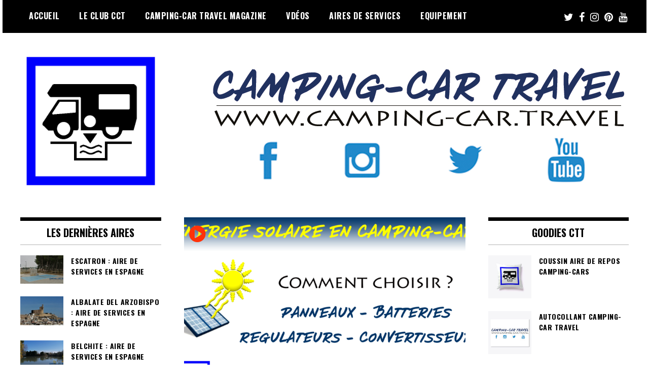

--- FILE ---
content_type: text/html; charset=UTF-8
request_url: https://www.camping-car.travel/tag/regulateur-de-charge/
body_size: 18120
content:
<!doctype html>
<html lang="fr-FR">
<head>
	<meta charset="UTF-8">
	<meta name="viewport" content="width=device-width, initial-scale=1">
	<link rel="profile" href="http://gmpg.org/xfn/11">
	<meta name='robots' content='index, follow, max-image-preview:large, max-snippet:-1, max-video-preview:-1' />

	<!-- This site is optimized with the Yoast SEO plugin v20.4 - https://yoast.com/wordpress/plugins/seo/ -->
	<title>régulateur de charge Archives - Camping-car Travel</title>
	<link rel="canonical" href="https://www.camping-car.travel/tag/regulateur-de-charge/" />
	<meta property="og:locale" content="fr_FR" />
	<meta property="og:type" content="article" />
	<meta property="og:title" content="régulateur de charge Archives - Camping-car Travel" />
	<meta property="og:url" content="https://www.camping-car.travel/tag/regulateur-de-charge/" />
	<meta property="og:site_name" content="Camping-car Travel" />
	<meta property="og:image" content="https://www.camping-car.travel/wp-content/uploads/2019/03/logo_avec_reseaux_wordpress_828x289.jpg" />
	<meta property="og:image:width" content="828" />
	<meta property="og:image:height" content="289" />
	<meta property="og:image:type" content="image/jpeg" />
	<meta name="twitter:card" content="summary_large_image" />
	<meta name="twitter:site" content="@CampingCarTravl" />
	<script type="application/ld+json" class="yoast-schema-graph">{"@context":"https://schema.org","@graph":[{"@type":"CollectionPage","@id":"https://www.camping-car.travel/tag/regulateur-de-charge/","url":"https://www.camping-car.travel/tag/regulateur-de-charge/","name":"régulateur de charge Archives - Camping-car Travel","isPartOf":{"@id":"https://www.camping-car.travel/#website"},"primaryImageOfPage":{"@id":"https://www.camping-car.travel/tag/regulateur-de-charge/#primaryimage"},"image":{"@id":"https://www.camping-car.travel/tag/regulateur-de-charge/#primaryimage"},"thumbnailUrl":"https://www.camping-car.travel/wp-content/uploads/2018/08/miniature_interview_aiger_pion_energie_solaire.png","breadcrumb":{"@id":"https://www.camping-car.travel/tag/regulateur-de-charge/#breadcrumb"},"inLanguage":"fr-FR"},{"@type":"ImageObject","inLanguage":"fr-FR","@id":"https://www.camping-car.travel/tag/regulateur-de-charge/#primaryimage","url":"https://www.camping-car.travel/wp-content/uploads/2018/08/miniature_interview_aiger_pion_energie_solaire.png","contentUrl":"https://www.camping-car.travel/wp-content/uploads/2018/08/miniature_interview_aiger_pion_energie_solaire.png","width":1920,"height":1080,"caption":"énergie solaire en camping car panneaux solaires batteries décharge lente régulateur de charge convertisseur de tension 12/220V"},{"@type":"BreadcrumbList","@id":"https://www.camping-car.travel/tag/regulateur-de-charge/#breadcrumb","itemListElement":[{"@type":"ListItem","position":1,"name":"Accueil","item":"https://www.camping-car.travel/"},{"@type":"ListItem","position":2,"name":"régulateur de charge"}]},{"@type":"WebSite","@id":"https://www.camping-car.travel/#website","url":"https://www.camping-car.travel/","name":"Camping-car Travel","description":"Le site du voyage en Camping-car","publisher":{"@id":"https://www.camping-car.travel/#organization"},"potentialAction":[{"@type":"SearchAction","target":{"@type":"EntryPoint","urlTemplate":"https://www.camping-car.travel/?s={search_term_string}"},"query-input":"required name=search_term_string"}],"inLanguage":"fr-FR"},{"@type":"Organization","@id":"https://www.camping-car.travel/#organization","name":"Camping-car Travel","url":"https://www.camping-car.travel/","logo":{"@type":"ImageObject","inLanguage":"fr-FR","@id":"https://www.camping-car.travel/#/schema/logo/image/","url":"https://www.camping-car.travel/wp-content/uploads/2020/10/logo_avec_reseaux_wordpress_828x289.jpg","contentUrl":"https://www.camping-car.travel/wp-content/uploads/2020/10/logo_avec_reseaux_wordpress_828x289.jpg","width":828,"height":289,"caption":"Camping-car Travel"},"image":{"@id":"https://www.camping-car.travel/#/schema/logo/image/"},"sameAs":["https://www.facebook.com/CampingcarTravel/","https://twitter.com/CampingCarTravl","https://www.instagram.com/","https://www.pinterest.fr/campingcartravel/","https://www.youtube.com/user/CampingcarTravel"]}]}</script>
	<!-- / Yoast SEO plugin. -->


<link rel='dns-prefetch' href='//fonts.googleapis.com' />
<link rel="alternate" type="application/rss+xml" title="Camping-car Travel &raquo; Flux" href="https://www.camping-car.travel/feed/" />
<link rel="alternate" type="application/rss+xml" title="Camping-car Travel &raquo; Flux des commentaires" href="https://www.camping-car.travel/comments/feed/" />
<link rel="alternate" type="application/rss+xml" title="Camping-car Travel &raquo; Flux de l’étiquette régulateur de charge" href="https://www.camping-car.travel/tag/regulateur-de-charge/feed/" />
		<!-- This site uses the Google Analytics by ExactMetrics plugin v7.14.2 - Using Analytics tracking - https://www.exactmetrics.com/ -->
							<script src="//www.googletagmanager.com/gtag/js?id=UA-48830114-1"  data-cfasync="false" data-wpfc-render="false" type="text/javascript" async></script>
			<script data-cfasync="false" data-wpfc-render="false" type="text/javascript">
				var em_version = '7.14.2';
				var em_track_user = true;
				var em_no_track_reason = '';
				
								var disableStrs = [
															'ga-disable-UA-48830114-1',
									];

				/* Function to detect opted out users */
				function __gtagTrackerIsOptedOut() {
					for (var index = 0; index < disableStrs.length; index++) {
						if (document.cookie.indexOf(disableStrs[index] + '=true') > -1) {
							return true;
						}
					}

					return false;
				}

				/* Disable tracking if the opt-out cookie exists. */
				if (__gtagTrackerIsOptedOut()) {
					for (var index = 0; index < disableStrs.length; index++) {
						window[disableStrs[index]] = true;
					}
				}

				/* Opt-out function */
				function __gtagTrackerOptout() {
					for (var index = 0; index < disableStrs.length; index++) {
						document.cookie = disableStrs[index] + '=true; expires=Thu, 31 Dec 2099 23:59:59 UTC; path=/';
						window[disableStrs[index]] = true;
					}
				}

				if ('undefined' === typeof gaOptout) {
					function gaOptout() {
						__gtagTrackerOptout();
					}
				}
								window.dataLayer = window.dataLayer || [];

				window.ExactMetricsDualTracker = {
					helpers: {},
					trackers: {},
				};
				if (em_track_user) {
					function __gtagDataLayer() {
						dataLayer.push(arguments);
					}

					function __gtagTracker(type, name, parameters) {
						if (!parameters) {
							parameters = {};
						}

						if (parameters.send_to) {
							__gtagDataLayer.apply(null, arguments);
							return;
						}

						if (type === 'event') {
							
														parameters.send_to = exactmetrics_frontend.ua;
							__gtagDataLayer(type, name, parameters);
													} else {
							__gtagDataLayer.apply(null, arguments);
						}
					}

					__gtagTracker('js', new Date());
					__gtagTracker('set', {
						'developer_id.dNDMyYj': true,
											});
															__gtagTracker('config', 'UA-48830114-1', {"forceSSL":"true"} );
										window.gtag = __gtagTracker;										(function () {
						/* https://developers.google.com/analytics/devguides/collection/analyticsjs/ */
						/* ga and __gaTracker compatibility shim. */
						var noopfn = function () {
							return null;
						};
						var newtracker = function () {
							return new Tracker();
						};
						var Tracker = function () {
							return null;
						};
						var p = Tracker.prototype;
						p.get = noopfn;
						p.set = noopfn;
						p.send = function () {
							var args = Array.prototype.slice.call(arguments);
							args.unshift('send');
							__gaTracker.apply(null, args);
						};
						var __gaTracker = function () {
							var len = arguments.length;
							if (len === 0) {
								return;
							}
							var f = arguments[len - 1];
							if (typeof f !== 'object' || f === null || typeof f.hitCallback !== 'function') {
								if ('send' === arguments[0]) {
									var hitConverted, hitObject = false, action;
									if ('event' === arguments[1]) {
										if ('undefined' !== typeof arguments[3]) {
											hitObject = {
												'eventAction': arguments[3],
												'eventCategory': arguments[2],
												'eventLabel': arguments[4],
												'value': arguments[5] ? arguments[5] : 1,
											}
										}
									}
									if ('pageview' === arguments[1]) {
										if ('undefined' !== typeof arguments[2]) {
											hitObject = {
												'eventAction': 'page_view',
												'page_path': arguments[2],
											}
										}
									}
									if (typeof arguments[2] === 'object') {
										hitObject = arguments[2];
									}
									if (typeof arguments[5] === 'object') {
										Object.assign(hitObject, arguments[5]);
									}
									if ('undefined' !== typeof arguments[1].hitType) {
										hitObject = arguments[1];
										if ('pageview' === hitObject.hitType) {
											hitObject.eventAction = 'page_view';
										}
									}
									if (hitObject) {
										action = 'timing' === arguments[1].hitType ? 'timing_complete' : hitObject.eventAction;
										hitConverted = mapArgs(hitObject);
										__gtagTracker('event', action, hitConverted);
									}
								}
								return;
							}

							function mapArgs(args) {
								var arg, hit = {};
								var gaMap = {
									'eventCategory': 'event_category',
									'eventAction': 'event_action',
									'eventLabel': 'event_label',
									'eventValue': 'event_value',
									'nonInteraction': 'non_interaction',
									'timingCategory': 'event_category',
									'timingVar': 'name',
									'timingValue': 'value',
									'timingLabel': 'event_label',
									'page': 'page_path',
									'location': 'page_location',
									'title': 'page_title',
								};
								for (arg in args) {
																		if (!(!args.hasOwnProperty(arg) || !gaMap.hasOwnProperty(arg))) {
										hit[gaMap[arg]] = args[arg];
									} else {
										hit[arg] = args[arg];
									}
								}
								return hit;
							}

							try {
								f.hitCallback();
							} catch (ex) {
							}
						};
						__gaTracker.create = newtracker;
						__gaTracker.getByName = newtracker;
						__gaTracker.getAll = function () {
							return [];
						};
						__gaTracker.remove = noopfn;
						__gaTracker.loaded = true;
						window['__gaTracker'] = __gaTracker;
					})();
									} else {
										console.log("");
					(function () {
						function __gtagTracker() {
							return null;
						}

						window['__gtagTracker'] = __gtagTracker;
						window['gtag'] = __gtagTracker;
					})();
									}
			</script>
				<!-- / Google Analytics by ExactMetrics -->
		<script type="text/javascript">
window._wpemojiSettings = {"baseUrl":"https:\/\/s.w.org\/images\/core\/emoji\/14.0.0\/72x72\/","ext":".png","svgUrl":"https:\/\/s.w.org\/images\/core\/emoji\/14.0.0\/svg\/","svgExt":".svg","source":{"concatemoji":"https:\/\/www.camping-car.travel\/wp-includes\/js\/wp-emoji-release.min.js?ver=6.2.8"}};
/*! This file is auto-generated */
!function(e,a,t){var n,r,o,i=a.createElement("canvas"),p=i.getContext&&i.getContext("2d");function s(e,t){p.clearRect(0,0,i.width,i.height),p.fillText(e,0,0);e=i.toDataURL();return p.clearRect(0,0,i.width,i.height),p.fillText(t,0,0),e===i.toDataURL()}function c(e){var t=a.createElement("script");t.src=e,t.defer=t.type="text/javascript",a.getElementsByTagName("head")[0].appendChild(t)}for(o=Array("flag","emoji"),t.supports={everything:!0,everythingExceptFlag:!0},r=0;r<o.length;r++)t.supports[o[r]]=function(e){if(p&&p.fillText)switch(p.textBaseline="top",p.font="600 32px Arial",e){case"flag":return s("\ud83c\udff3\ufe0f\u200d\u26a7\ufe0f","\ud83c\udff3\ufe0f\u200b\u26a7\ufe0f")?!1:!s("\ud83c\uddfa\ud83c\uddf3","\ud83c\uddfa\u200b\ud83c\uddf3")&&!s("\ud83c\udff4\udb40\udc67\udb40\udc62\udb40\udc65\udb40\udc6e\udb40\udc67\udb40\udc7f","\ud83c\udff4\u200b\udb40\udc67\u200b\udb40\udc62\u200b\udb40\udc65\u200b\udb40\udc6e\u200b\udb40\udc67\u200b\udb40\udc7f");case"emoji":return!s("\ud83e\udef1\ud83c\udffb\u200d\ud83e\udef2\ud83c\udfff","\ud83e\udef1\ud83c\udffb\u200b\ud83e\udef2\ud83c\udfff")}return!1}(o[r]),t.supports.everything=t.supports.everything&&t.supports[o[r]],"flag"!==o[r]&&(t.supports.everythingExceptFlag=t.supports.everythingExceptFlag&&t.supports[o[r]]);t.supports.everythingExceptFlag=t.supports.everythingExceptFlag&&!t.supports.flag,t.DOMReady=!1,t.readyCallback=function(){t.DOMReady=!0},t.supports.everything||(n=function(){t.readyCallback()},a.addEventListener?(a.addEventListener("DOMContentLoaded",n,!1),e.addEventListener("load",n,!1)):(e.attachEvent("onload",n),a.attachEvent("onreadystatechange",function(){"complete"===a.readyState&&t.readyCallback()})),(e=t.source||{}).concatemoji?c(e.concatemoji):e.wpemoji&&e.twemoji&&(c(e.twemoji),c(e.wpemoji)))}(window,document,window._wpemojiSettings);
</script>
<style type="text/css">
img.wp-smiley,
img.emoji {
	display: inline !important;
	border: none !important;
	box-shadow: none !important;
	height: 1em !important;
	width: 1em !important;
	margin: 0 0.07em !important;
	vertical-align: -0.1em !important;
	background: none !important;
	padding: 0 !important;
}
</style>
	<link rel='stylesheet' id='wp-block-library-css' href='https://www.camping-car.travel/wp-includes/css/dist/block-library/style.min.css?ver=6.2.8' type='text/css' media='all' />
<link rel='stylesheet' id='classic-theme-styles-css' href='https://www.camping-car.travel/wp-includes/css/classic-themes.min.css?ver=6.2.8' type='text/css' media='all' />
<style id='global-styles-inline-css' type='text/css'>
body{--wp--preset--color--black: #000000;--wp--preset--color--cyan-bluish-gray: #abb8c3;--wp--preset--color--white: #ffffff;--wp--preset--color--pale-pink: #f78da7;--wp--preset--color--vivid-red: #cf2e2e;--wp--preset--color--luminous-vivid-orange: #ff6900;--wp--preset--color--luminous-vivid-amber: #fcb900;--wp--preset--color--light-green-cyan: #7bdcb5;--wp--preset--color--vivid-green-cyan: #00d084;--wp--preset--color--pale-cyan-blue: #8ed1fc;--wp--preset--color--vivid-cyan-blue: #0693e3;--wp--preset--color--vivid-purple: #9b51e0;--wp--preset--gradient--vivid-cyan-blue-to-vivid-purple: linear-gradient(135deg,rgba(6,147,227,1) 0%,rgb(155,81,224) 100%);--wp--preset--gradient--light-green-cyan-to-vivid-green-cyan: linear-gradient(135deg,rgb(122,220,180) 0%,rgb(0,208,130) 100%);--wp--preset--gradient--luminous-vivid-amber-to-luminous-vivid-orange: linear-gradient(135deg,rgba(252,185,0,1) 0%,rgba(255,105,0,1) 100%);--wp--preset--gradient--luminous-vivid-orange-to-vivid-red: linear-gradient(135deg,rgba(255,105,0,1) 0%,rgb(207,46,46) 100%);--wp--preset--gradient--very-light-gray-to-cyan-bluish-gray: linear-gradient(135deg,rgb(238,238,238) 0%,rgb(169,184,195) 100%);--wp--preset--gradient--cool-to-warm-spectrum: linear-gradient(135deg,rgb(74,234,220) 0%,rgb(151,120,209) 20%,rgb(207,42,186) 40%,rgb(238,44,130) 60%,rgb(251,105,98) 80%,rgb(254,248,76) 100%);--wp--preset--gradient--blush-light-purple: linear-gradient(135deg,rgb(255,206,236) 0%,rgb(152,150,240) 100%);--wp--preset--gradient--blush-bordeaux: linear-gradient(135deg,rgb(254,205,165) 0%,rgb(254,45,45) 50%,rgb(107,0,62) 100%);--wp--preset--gradient--luminous-dusk: linear-gradient(135deg,rgb(255,203,112) 0%,rgb(199,81,192) 50%,rgb(65,88,208) 100%);--wp--preset--gradient--pale-ocean: linear-gradient(135deg,rgb(255,245,203) 0%,rgb(182,227,212) 50%,rgb(51,167,181) 100%);--wp--preset--gradient--electric-grass: linear-gradient(135deg,rgb(202,248,128) 0%,rgb(113,206,126) 100%);--wp--preset--gradient--midnight: linear-gradient(135deg,rgb(2,3,129) 0%,rgb(40,116,252) 100%);--wp--preset--duotone--dark-grayscale: url('#wp-duotone-dark-grayscale');--wp--preset--duotone--grayscale: url('#wp-duotone-grayscale');--wp--preset--duotone--purple-yellow: url('#wp-duotone-purple-yellow');--wp--preset--duotone--blue-red: url('#wp-duotone-blue-red');--wp--preset--duotone--midnight: url('#wp-duotone-midnight');--wp--preset--duotone--magenta-yellow: url('#wp-duotone-magenta-yellow');--wp--preset--duotone--purple-green: url('#wp-duotone-purple-green');--wp--preset--duotone--blue-orange: url('#wp-duotone-blue-orange');--wp--preset--font-size--small: 13px;--wp--preset--font-size--medium: 20px;--wp--preset--font-size--large: 36px;--wp--preset--font-size--x-large: 42px;--wp--preset--spacing--20: 0.44rem;--wp--preset--spacing--30: 0.67rem;--wp--preset--spacing--40: 1rem;--wp--preset--spacing--50: 1.5rem;--wp--preset--spacing--60: 2.25rem;--wp--preset--spacing--70: 3.38rem;--wp--preset--spacing--80: 5.06rem;--wp--preset--shadow--natural: 6px 6px 9px rgba(0, 0, 0, 0.2);--wp--preset--shadow--deep: 12px 12px 50px rgba(0, 0, 0, 0.4);--wp--preset--shadow--sharp: 6px 6px 0px rgba(0, 0, 0, 0.2);--wp--preset--shadow--outlined: 6px 6px 0px -3px rgba(255, 255, 255, 1), 6px 6px rgba(0, 0, 0, 1);--wp--preset--shadow--crisp: 6px 6px 0px rgba(0, 0, 0, 1);}:where(.is-layout-flex){gap: 0.5em;}body .is-layout-flow > .alignleft{float: left;margin-inline-start: 0;margin-inline-end: 2em;}body .is-layout-flow > .alignright{float: right;margin-inline-start: 2em;margin-inline-end: 0;}body .is-layout-flow > .aligncenter{margin-left: auto !important;margin-right: auto !important;}body .is-layout-constrained > .alignleft{float: left;margin-inline-start: 0;margin-inline-end: 2em;}body .is-layout-constrained > .alignright{float: right;margin-inline-start: 2em;margin-inline-end: 0;}body .is-layout-constrained > .aligncenter{margin-left: auto !important;margin-right: auto !important;}body .is-layout-constrained > :where(:not(.alignleft):not(.alignright):not(.alignfull)){max-width: var(--wp--style--global--content-size);margin-left: auto !important;margin-right: auto !important;}body .is-layout-constrained > .alignwide{max-width: var(--wp--style--global--wide-size);}body .is-layout-flex{display: flex;}body .is-layout-flex{flex-wrap: wrap;align-items: center;}body .is-layout-flex > *{margin: 0;}:where(.wp-block-columns.is-layout-flex){gap: 2em;}.has-black-color{color: var(--wp--preset--color--black) !important;}.has-cyan-bluish-gray-color{color: var(--wp--preset--color--cyan-bluish-gray) !important;}.has-white-color{color: var(--wp--preset--color--white) !important;}.has-pale-pink-color{color: var(--wp--preset--color--pale-pink) !important;}.has-vivid-red-color{color: var(--wp--preset--color--vivid-red) !important;}.has-luminous-vivid-orange-color{color: var(--wp--preset--color--luminous-vivid-orange) !important;}.has-luminous-vivid-amber-color{color: var(--wp--preset--color--luminous-vivid-amber) !important;}.has-light-green-cyan-color{color: var(--wp--preset--color--light-green-cyan) !important;}.has-vivid-green-cyan-color{color: var(--wp--preset--color--vivid-green-cyan) !important;}.has-pale-cyan-blue-color{color: var(--wp--preset--color--pale-cyan-blue) !important;}.has-vivid-cyan-blue-color{color: var(--wp--preset--color--vivid-cyan-blue) !important;}.has-vivid-purple-color{color: var(--wp--preset--color--vivid-purple) !important;}.has-black-background-color{background-color: var(--wp--preset--color--black) !important;}.has-cyan-bluish-gray-background-color{background-color: var(--wp--preset--color--cyan-bluish-gray) !important;}.has-white-background-color{background-color: var(--wp--preset--color--white) !important;}.has-pale-pink-background-color{background-color: var(--wp--preset--color--pale-pink) !important;}.has-vivid-red-background-color{background-color: var(--wp--preset--color--vivid-red) !important;}.has-luminous-vivid-orange-background-color{background-color: var(--wp--preset--color--luminous-vivid-orange) !important;}.has-luminous-vivid-amber-background-color{background-color: var(--wp--preset--color--luminous-vivid-amber) !important;}.has-light-green-cyan-background-color{background-color: var(--wp--preset--color--light-green-cyan) !important;}.has-vivid-green-cyan-background-color{background-color: var(--wp--preset--color--vivid-green-cyan) !important;}.has-pale-cyan-blue-background-color{background-color: var(--wp--preset--color--pale-cyan-blue) !important;}.has-vivid-cyan-blue-background-color{background-color: var(--wp--preset--color--vivid-cyan-blue) !important;}.has-vivid-purple-background-color{background-color: var(--wp--preset--color--vivid-purple) !important;}.has-black-border-color{border-color: var(--wp--preset--color--black) !important;}.has-cyan-bluish-gray-border-color{border-color: var(--wp--preset--color--cyan-bluish-gray) !important;}.has-white-border-color{border-color: var(--wp--preset--color--white) !important;}.has-pale-pink-border-color{border-color: var(--wp--preset--color--pale-pink) !important;}.has-vivid-red-border-color{border-color: var(--wp--preset--color--vivid-red) !important;}.has-luminous-vivid-orange-border-color{border-color: var(--wp--preset--color--luminous-vivid-orange) !important;}.has-luminous-vivid-amber-border-color{border-color: var(--wp--preset--color--luminous-vivid-amber) !important;}.has-light-green-cyan-border-color{border-color: var(--wp--preset--color--light-green-cyan) !important;}.has-vivid-green-cyan-border-color{border-color: var(--wp--preset--color--vivid-green-cyan) !important;}.has-pale-cyan-blue-border-color{border-color: var(--wp--preset--color--pale-cyan-blue) !important;}.has-vivid-cyan-blue-border-color{border-color: var(--wp--preset--color--vivid-cyan-blue) !important;}.has-vivid-purple-border-color{border-color: var(--wp--preset--color--vivid-purple) !important;}.has-vivid-cyan-blue-to-vivid-purple-gradient-background{background: var(--wp--preset--gradient--vivid-cyan-blue-to-vivid-purple) !important;}.has-light-green-cyan-to-vivid-green-cyan-gradient-background{background: var(--wp--preset--gradient--light-green-cyan-to-vivid-green-cyan) !important;}.has-luminous-vivid-amber-to-luminous-vivid-orange-gradient-background{background: var(--wp--preset--gradient--luminous-vivid-amber-to-luminous-vivid-orange) !important;}.has-luminous-vivid-orange-to-vivid-red-gradient-background{background: var(--wp--preset--gradient--luminous-vivid-orange-to-vivid-red) !important;}.has-very-light-gray-to-cyan-bluish-gray-gradient-background{background: var(--wp--preset--gradient--very-light-gray-to-cyan-bluish-gray) !important;}.has-cool-to-warm-spectrum-gradient-background{background: var(--wp--preset--gradient--cool-to-warm-spectrum) !important;}.has-blush-light-purple-gradient-background{background: var(--wp--preset--gradient--blush-light-purple) !important;}.has-blush-bordeaux-gradient-background{background: var(--wp--preset--gradient--blush-bordeaux) !important;}.has-luminous-dusk-gradient-background{background: var(--wp--preset--gradient--luminous-dusk) !important;}.has-pale-ocean-gradient-background{background: var(--wp--preset--gradient--pale-ocean) !important;}.has-electric-grass-gradient-background{background: var(--wp--preset--gradient--electric-grass) !important;}.has-midnight-gradient-background{background: var(--wp--preset--gradient--midnight) !important;}.has-small-font-size{font-size: var(--wp--preset--font-size--small) !important;}.has-medium-font-size{font-size: var(--wp--preset--font-size--medium) !important;}.has-large-font-size{font-size: var(--wp--preset--font-size--large) !important;}.has-x-large-font-size{font-size: var(--wp--preset--font-size--x-large) !important;}
.wp-block-navigation a:where(:not(.wp-element-button)){color: inherit;}
:where(.wp-block-columns.is-layout-flex){gap: 2em;}
.wp-block-pullquote{font-size: 1.5em;line-height: 1.6;}
</style>
<link rel='stylesheet' id='aalb_basics_css-css' href='https://www.camping-car.travel/wp-content/plugins/amazon-associates-link-builder/css/aalb_basics.css?ver=1.9.2' type='text/css' media='all' />
<link rel='stylesheet' id='SFSImainCss-css' href='https://www.camping-car.travel/wp-content/plugins/ultimate-social-media-icons/css/sfsi-style.css?ver=2.8.1' type='text/css' media='all' />
<link rel='stylesheet' id='SFSIPLUSmainCss-css' href='https://www.camping-car.travel/wp-content/plugins/ultimate-social-media-plus/css/sfsi-style.css?ver=3.5.7' type='text/css' media='all' />
<link rel='stylesheet' id='madd-magazine-theme-google-font-open-css' href='//fonts.googleapis.com/css?family=Oswald:400,700|Roboto:400,700' type='text/css' media='all' />
<link rel='stylesheet' id='font-awesome-css' href='https://www.camping-car.travel/wp-content/themes/madd-magazine/js/lib/font-awesome/css/font-awesome.min.css?ver=4.7.0' type='text/css' media='all' />
<link rel='stylesheet' id='swiper-css' href='https://www.camping-car.travel/wp-content/themes/madd-magazine/js/lib/swiper/css/swiper.min.css?ver=4.1.0' type='text/css' media='all' />
<link rel='stylesheet' id='madd-magazine-style-css' href='https://www.camping-car.travel/wp-content/themes/madd-magazine/style.css?ver=6.2.8' type='text/css' media='all' />
<link rel='stylesheet' id='recent-posts-widget-with-thumbnails-public-style-css' href='https://www.camping-car.travel/wp-content/plugins/recent-posts-widget-with-thumbnails/public.css?ver=7.1.1' type='text/css' media='all' />
<script type='text/javascript' src='https://www.camping-car.travel/wp-content/plugins/google-analytics-dashboard-for-wp/assets/js/frontend-gtag.min.js?ver=7.14.2' id='exactmetrics-frontend-script-js'></script>
<script data-cfasync="false" data-wpfc-render="false" type="text/javascript" id='exactmetrics-frontend-script-js-extra'>/* <![CDATA[ */
var exactmetrics_frontend = {"js_events_tracking":"true","download_extensions":"zip,mp3,mpeg,pdf,docx,pptx,xlsx,rar","inbound_paths":"[{\"path\":\"\\\/go\\\/\",\"label\":\"affiliate\"},{\"path\":\"\\\/recommend\\\/\",\"label\":\"affiliate\"}]","home_url":"https:\/\/www.camping-car.travel","hash_tracking":"false","ua":"UA-48830114-1","v4_id":""};/* ]]> */
</script>
<script type='text/javascript' src='https://www.camping-car.travel/wp-includes/js/jquery/jquery.min.js?ver=3.6.4' id='jquery-core-js'></script>
<script type='text/javascript' src='https://www.camping-car.travel/wp-includes/js/jquery/jquery-migrate.min.js?ver=3.4.0' id='jquery-migrate-js'></script>
<script type='text/javascript' src='https://www.camping-car.travel/wp-content/themes/madd-magazine/js/lib/swiper/js/swiper.js?ver=4.1.0' id='swiper-js'></script>
<script type='text/javascript' src='https://www.camping-car.travel/wp-content/themes/madd-magazine/js/scripts.js?ver=1.0.0' id='madd-magazine-theme-script-js'></script>
<link rel="https://api.w.org/" href="https://www.camping-car.travel/wp-json/" /><link rel="alternate" type="application/json" href="https://www.camping-car.travel/wp-json/wp/v2/tags/36" /><link rel="EditURI" type="application/rsd+xml" title="RSD" href="https://www.camping-car.travel/xmlrpc.php?rsd" />
<link rel="wlwmanifest" type="application/wlwmanifest+xml" href="https://www.camping-car.travel/wp-includes/wlwmanifest.xml" />
<meta name="generator" content="WordPress 6.2.8" />
<!-- Google Tag Manager -->
<script>(function(w,d,s,l,i){w[l]=w[l]||[];w[l].push({'gtm.start':
new Date().getTime(),event:'gtm.js'});var f=d.getElementsByTagName(s)[0],
j=d.createElement(s),dl=l!='dataLayer'?'&l='+l:'';j.async=true;j.src=
'https://www.googletagmanager.com/gtm.js?id='+i+dl;f.parentNode.insertBefore(j,f);
})(window,document,'script','dataLayer','GTM-MQTG2ZS');</script>
<!-- End Google Tag Manager -->
<meta property="fb:pages" content="729184580447209" /><meta name="follow.[base64]" content="mZVllLYLN4lL93bB6e61"/>	<script>
		window.addEventListener("sfsi_plus_functions_loaded", function() {
			var body = document.getElementsByTagName('body')[0];
			// console.log(body);
			body.classList.add("sfsi_plus_3.53");
		})
		// window.addEventListener('sfsi_plus_functions_loaded',function(e) {
		// 	jQuery("body").addClass("sfsi_plus_3.53")
		// });
		jQuery(document).ready(function(e) {
			jQuery("body").addClass("sfsi_plus_3.53")
		});

		function sfsi_plus_processfurther(ref) {
			var feed_id = '[base64]';
			var feedtype = 8;
			var email = jQuery(ref).find('input[name="email"]').val();
			var filter = /^([a-zA-Z0-9_\.\-])+\@(([a-zA-Z0-9\-])+\.)+([a-zA-Z0-9]{2,4})+$/;
			if ((email != "Enter your email") && (filter.test(email))) {
				if (feedtype == "8") {
					var url = "https://api.follow.it/subscription-form/" + feed_id + "/" + feedtype;
					window.open(url, "popupwindow", "scrollbars=yes,width=1080,height=760");
					return true;
				}
			} else {
				alert("Please enter email address");
				jQuery(ref).find('input[name="email"]').focus();
				return false;
			}
		}
	</script>
	<style>
		.sfsi_plus_subscribe_Popinner {
			width: 100% !important;
			height: auto !important;
			border: 1px solid #b5b5b5 !important;
			padding: 18px 0px !important;
			background-color: #ffffff !important;
		}

		.sfsi_plus_subscribe_Popinner form {
			margin: 0 20px !important;
		}

		.sfsi_plus_subscribe_Popinner h5 {
			font-family: Helvetica,Arial,sans-serif !important;

			font-weight: bold !important;
			color: #000000 !important;
			font-size: 16px !important;
			text-align: center !important;
			margin: 0 0 10px !important;
			padding: 0 !important;
		}

		.sfsi_plus_subscription_form_field {
			margin: 5px 0 !important;
			width: 100% !important;
			display: inline-flex;
			display: -webkit-inline-flex;
		}

		.sfsi_plus_subscription_form_field input {
			width: 100% !important;
			padding: 10px 0px !important;
		}

		.sfsi_plus_subscribe_Popinner input[type=email] {
			font-family: Helvetica,Arial,sans-serif !important;

			font-style: normal !important;
			color:  !important;
			font-size: 14px !important;
			text-align: center !important;
		}

		.sfsi_plus_subscribe_Popinner input[type=email]::-webkit-input-placeholder {
			font-family: Helvetica,Arial,sans-serif !important;

			font-style: normal !important;
			color:  !important;
			font-size: 14px !important;
			text-align: center !important;
		}

		.sfsi_plus_subscribe_Popinner input[type=email]:-moz-placeholder {
			/* Firefox 18- */
			font-family: Helvetica,Arial,sans-serif !important;

			font-style: normal !important;
			color:  !important;
			font-size: 14px !important;
			text-align: center !important;
		}

		.sfsi_plus_subscribe_Popinner input[type=email]::-moz-placeholder {
			/* Firefox 19+ */
			font-family: Helvetica,Arial,sans-serif !important;

			font-style: normal !important;
			color:  !important;
			font-size: 14px !important;
			text-align: center !important;
		}

		.sfsi_plus_subscribe_Popinner input[type=email]:-ms-input-placeholder {
			font-family: Helvetica,Arial,sans-serif !important;

			font-style: normal !important;
			color:  !important;
			font-size: 14px !important;
			text-align: center !important;
		}

		.sfsi_plus_subscribe_Popinner input[type=submit] {
			font-family: Helvetica,Arial,sans-serif !important;

			font-weight: bold !important;
			color: #000000 !important;
			font-size: 16px !important;
			text-align: center !important;
			background-color: #dedede !important;
		}
	</style>
	<meta name="follow.[base64]" content="mZVllLYLN4lL93bB6e61"/><style>
.main-slider-wrap{background: #003366;}
</style>

		<style type="text/css">
					.site-title,
			.site-description {
				position: absolute;
				clip: rect(1px, 1px, 1px, 1px);
			}
				</style>
		<link rel="icon" href="https://www.camping-car.travel/wp-content/uploads/2018/08/cropped-panneau_aire_camping_car2-32x32.jpg" sizes="32x32" />
<link rel="icon" href="https://www.camping-car.travel/wp-content/uploads/2018/08/cropped-panneau_aire_camping_car2-192x192.jpg" sizes="192x192" />
<link rel="apple-touch-icon" href="https://www.camping-car.travel/wp-content/uploads/2018/08/cropped-panneau_aire_camping_car2-180x180.jpg" />
<meta name="msapplication-TileImage" content="https://www.camping-car.travel/wp-content/uploads/2018/08/cropped-panneau_aire_camping_car2-270x270.jpg" />
</head>

<body class="archive tag tag-regulateur-de-charge tag-36 wp-custom-logo sfsi_actvite_theme_flat sfsi_plus_actvite_theme_flat hfeed">
	<svg xmlns="http://www.w3.org/2000/svg" viewBox="0 0 0 0" width="0" height="0" focusable="false" role="none" style="visibility: hidden; position: absolute; left: -9999px; overflow: hidden;" ><defs><filter id="wp-duotone-dark-grayscale"><feColorMatrix color-interpolation-filters="sRGB" type="matrix" values=" .299 .587 .114 0 0 .299 .587 .114 0 0 .299 .587 .114 0 0 .299 .587 .114 0 0 " /><feComponentTransfer color-interpolation-filters="sRGB" ><feFuncR type="table" tableValues="0 0.49803921568627" /><feFuncG type="table" tableValues="0 0.49803921568627" /><feFuncB type="table" tableValues="0 0.49803921568627" /><feFuncA type="table" tableValues="1 1" /></feComponentTransfer><feComposite in2="SourceGraphic" operator="in" /></filter></defs></svg><svg xmlns="http://www.w3.org/2000/svg" viewBox="0 0 0 0" width="0" height="0" focusable="false" role="none" style="visibility: hidden; position: absolute; left: -9999px; overflow: hidden;" ><defs><filter id="wp-duotone-grayscale"><feColorMatrix color-interpolation-filters="sRGB" type="matrix" values=" .299 .587 .114 0 0 .299 .587 .114 0 0 .299 .587 .114 0 0 .299 .587 .114 0 0 " /><feComponentTransfer color-interpolation-filters="sRGB" ><feFuncR type="table" tableValues="0 1" /><feFuncG type="table" tableValues="0 1" /><feFuncB type="table" tableValues="0 1" /><feFuncA type="table" tableValues="1 1" /></feComponentTransfer><feComposite in2="SourceGraphic" operator="in" /></filter></defs></svg><svg xmlns="http://www.w3.org/2000/svg" viewBox="0 0 0 0" width="0" height="0" focusable="false" role="none" style="visibility: hidden; position: absolute; left: -9999px; overflow: hidden;" ><defs><filter id="wp-duotone-purple-yellow"><feColorMatrix color-interpolation-filters="sRGB" type="matrix" values=" .299 .587 .114 0 0 .299 .587 .114 0 0 .299 .587 .114 0 0 .299 .587 .114 0 0 " /><feComponentTransfer color-interpolation-filters="sRGB" ><feFuncR type="table" tableValues="0.54901960784314 0.98823529411765" /><feFuncG type="table" tableValues="0 1" /><feFuncB type="table" tableValues="0.71764705882353 0.25490196078431" /><feFuncA type="table" tableValues="1 1" /></feComponentTransfer><feComposite in2="SourceGraphic" operator="in" /></filter></defs></svg><svg xmlns="http://www.w3.org/2000/svg" viewBox="0 0 0 0" width="0" height="0" focusable="false" role="none" style="visibility: hidden; position: absolute; left: -9999px; overflow: hidden;" ><defs><filter id="wp-duotone-blue-red"><feColorMatrix color-interpolation-filters="sRGB" type="matrix" values=" .299 .587 .114 0 0 .299 .587 .114 0 0 .299 .587 .114 0 0 .299 .587 .114 0 0 " /><feComponentTransfer color-interpolation-filters="sRGB" ><feFuncR type="table" tableValues="0 1" /><feFuncG type="table" tableValues="0 0.27843137254902" /><feFuncB type="table" tableValues="0.5921568627451 0.27843137254902" /><feFuncA type="table" tableValues="1 1" /></feComponentTransfer><feComposite in2="SourceGraphic" operator="in" /></filter></defs></svg><svg xmlns="http://www.w3.org/2000/svg" viewBox="0 0 0 0" width="0" height="0" focusable="false" role="none" style="visibility: hidden; position: absolute; left: -9999px; overflow: hidden;" ><defs><filter id="wp-duotone-midnight"><feColorMatrix color-interpolation-filters="sRGB" type="matrix" values=" .299 .587 .114 0 0 .299 .587 .114 0 0 .299 .587 .114 0 0 .299 .587 .114 0 0 " /><feComponentTransfer color-interpolation-filters="sRGB" ><feFuncR type="table" tableValues="0 0" /><feFuncG type="table" tableValues="0 0.64705882352941" /><feFuncB type="table" tableValues="0 1" /><feFuncA type="table" tableValues="1 1" /></feComponentTransfer><feComposite in2="SourceGraphic" operator="in" /></filter></defs></svg><svg xmlns="http://www.w3.org/2000/svg" viewBox="0 0 0 0" width="0" height="0" focusable="false" role="none" style="visibility: hidden; position: absolute; left: -9999px; overflow: hidden;" ><defs><filter id="wp-duotone-magenta-yellow"><feColorMatrix color-interpolation-filters="sRGB" type="matrix" values=" .299 .587 .114 0 0 .299 .587 .114 0 0 .299 .587 .114 0 0 .299 .587 .114 0 0 " /><feComponentTransfer color-interpolation-filters="sRGB" ><feFuncR type="table" tableValues="0.78039215686275 1" /><feFuncG type="table" tableValues="0 0.94901960784314" /><feFuncB type="table" tableValues="0.35294117647059 0.47058823529412" /><feFuncA type="table" tableValues="1 1" /></feComponentTransfer><feComposite in2="SourceGraphic" operator="in" /></filter></defs></svg><svg xmlns="http://www.w3.org/2000/svg" viewBox="0 0 0 0" width="0" height="0" focusable="false" role="none" style="visibility: hidden; position: absolute; left: -9999px; overflow: hidden;" ><defs><filter id="wp-duotone-purple-green"><feColorMatrix color-interpolation-filters="sRGB" type="matrix" values=" .299 .587 .114 0 0 .299 .587 .114 0 0 .299 .587 .114 0 0 .299 .587 .114 0 0 " /><feComponentTransfer color-interpolation-filters="sRGB" ><feFuncR type="table" tableValues="0.65098039215686 0.40392156862745" /><feFuncG type="table" tableValues="0 1" /><feFuncB type="table" tableValues="0.44705882352941 0.4" /><feFuncA type="table" tableValues="1 1" /></feComponentTransfer><feComposite in2="SourceGraphic" operator="in" /></filter></defs></svg><svg xmlns="http://www.w3.org/2000/svg" viewBox="0 0 0 0" width="0" height="0" focusable="false" role="none" style="visibility: hidden; position: absolute; left: -9999px; overflow: hidden;" ><defs><filter id="wp-duotone-blue-orange"><feColorMatrix color-interpolation-filters="sRGB" type="matrix" values=" .299 .587 .114 0 0 .299 .587 .114 0 0 .299 .587 .114 0 0 .299 .587 .114 0 0 " /><feComponentTransfer color-interpolation-filters="sRGB" ><feFuncR type="table" tableValues="0.098039215686275 1" /><feFuncG type="table" tableValues="0 0.66274509803922" /><feFuncB type="table" tableValues="0.84705882352941 0.41960784313725" /><feFuncA type="table" tableValues="1 1" /></feComponentTransfer><feComposite in2="SourceGraphic" operator="in" /></filter></defs></svg><div id="page" class="site-wrapper">
	<a class="skip-link screen-reader-text" href="#content">Skip to content</a>
	<header id="masthead" class="header">
		<div class="header-inner">
			<div class="container">
				<nav class="site-navigation">
					<div class="menu-menu-en-haut-container"><ul id="primary-menu" class="menu"><li id="menu-item-51" class="menu-item menu-item-type-custom menu-item-object-custom menu-item-home menu-item-51"><a href="https://www.camping-car.travel">Accueil</a></li>
<li id="menu-item-50" class="menu-item menu-item-type-post_type menu-item-object-page menu-item-50"><a href="https://www.camping-car.travel/club-camping-car-travel/">Le Club CCT</a></li>
<li id="menu-item-635" class="menu-item menu-item-type-taxonomy menu-item-object-category menu-item-635"><a href="https://www.camping-car.travel/category/camping-car-travel-magazine/">Camping-car Travel Magazine</a></li>
<li id="menu-item-644" class="menu-item menu-item-type-taxonomy menu-item-object-category menu-item-has-children menu-item-644"><a href="https://www.camping-car.travel/category/interviews-videos-camping-car/">Vdéos</a>
<ul class="sub-menu">
	<li id="menu-item-591" class="menu-item menu-item-type-taxonomy menu-item-object-category menu-item-591"><a href="https://www.camping-car.travel/category/interviews-videos-camping-car/">Interviews</a></li>
	<li id="menu-item-641" class="menu-item menu-item-type-taxonomy menu-item-object-category menu-item-641"><a href="https://www.camping-car.travel/category/videos-aires-camping-cars/">Aires camping-cars</a></li>
</ul>
</li>
<li id="menu-item-573" class="menu-item menu-item-type-taxonomy menu-item-object-category menu-item-has-children menu-item-573"><a href="https://www.camping-car.travel/category/aires-de-services-camping-car/">Aires de services</a>
<ul class="sub-menu">
	<li id="menu-item-574" class="menu-item menu-item-type-taxonomy menu-item-object-category menu-item-574"><a href="https://www.camping-car.travel/category/aires-de-services-camping-car/">Toutes les aires</a></li>
	<li id="menu-item-53" class="menu-item menu-item-type-post_type menu-item-object-page menu-item-53"><a href="https://www.camping-car.travel/aires-de-services-camping-cars/">Carte des aires</a></li>
	<li id="menu-item-5136" class="menu-item menu-item-type-taxonomy menu-item-object-category menu-item-5136"><a href="https://www.camping-car.travel/category/aires-de-services-camping-car/aire-services-camping-car-belgique/">Belgique</a></li>
	<li id="menu-item-4912" class="menu-item menu-item-type-taxonomy menu-item-object-category menu-item-4912"><a href="https://www.camping-car.travel/category/aires-de-services-camping-car/aires-services-camping-car-espagne/">Espagne</a></li>
	<li id="menu-item-5141" class="menu-item menu-item-type-taxonomy menu-item-object-category menu-item-has-children menu-item-5141"><a href="https://www.camping-car.travel/category/aires-de-services-camping-car/aire-services-camping-cars-france/">France</a>
	<ul class="sub-menu">
		<li id="menu-item-5142" class="menu-item menu-item-type-taxonomy menu-item-object-category menu-item-5142"><a href="https://www.camping-car.travel/category/aires-de-services-camping-car/aire-services-camping-cars-france/aire-services-camping-car-ain/">Ain</a></li>
		<li id="menu-item-5143" class="menu-item menu-item-type-taxonomy menu-item-object-category menu-item-5143"><a href="https://www.camping-car.travel/category/aires-de-services-camping-car/aire-services-camping-cars-france/aire-services-camping-car-aisne/">Aisne</a></li>
		<li id="menu-item-5144" class="menu-item menu-item-type-taxonomy menu-item-object-category menu-item-5144"><a href="https://www.camping-car.travel/category/aires-de-services-camping-car/aire-services-camping-cars-france/aire-services-camping-car-aube/">Aube</a></li>
		<li id="menu-item-5145" class="menu-item menu-item-type-taxonomy menu-item-object-category menu-item-5145"><a href="https://www.camping-car.travel/category/aires-de-services-camping-car/aire-services-camping-cars-france/aire-services-camping-car-calvados/">Calvados</a></li>
		<li id="menu-item-5146" class="menu-item menu-item-type-taxonomy menu-item-object-category menu-item-5146"><a href="https://www.camping-car.travel/category/aires-de-services-camping-car/aire-services-camping-cars-france/aire-services-camping-car-charente-maritime/">Charente-Maritime</a></li>
		<li id="menu-item-5147" class="menu-item menu-item-type-taxonomy menu-item-object-category menu-item-5147"><a href="https://www.camping-car.travel/category/aires-de-services-camping-car/aire-services-camping-cars-france/aire-services-camping-car-cotes-armor/">Côtes-d&rsquo;Armor</a></li>
		<li id="menu-item-5148" class="menu-item menu-item-type-taxonomy menu-item-object-category menu-item-5148"><a href="https://www.camping-car.travel/category/aires-de-services-camping-car/aire-services-camping-cars-france/aire-services-camping-car-cotes-or/">Côtes-d&rsquo;Or</a></li>
		<li id="menu-item-5150" class="menu-item menu-item-type-taxonomy menu-item-object-category menu-item-5150"><a href="https://www.camping-car.travel/category/aires-de-services-camping-car/aire-services-camping-cars-france/aire-services-camping-car-doubs/">Doubs</a></li>
		<li id="menu-item-5149" class="menu-item menu-item-type-taxonomy menu-item-object-category menu-item-5149"><a href="https://www.camping-car.travel/category/aires-de-services-camping-car/aire-services-camping-cars-france/aire-services-camping-car-deux-sevres/">Deux-Sèvres</a></li>
		<li id="menu-item-5623" class="menu-item menu-item-type-taxonomy menu-item-object-category menu-item-5623"><a href="https://www.camping-car.travel/category/aires-de-services-camping-car/aire-services-camping-cars-france/aire-services-camping-car-drome-rhone-alpes/">Drôme</a></li>
		<li id="menu-item-5151" class="menu-item menu-item-type-taxonomy menu-item-object-category menu-item-5151"><a href="https://www.camping-car.travel/category/aires-de-services-camping-car/aire-services-camping-cars-france/aire-services-camping-car-eure/">Eure</a></li>
		<li id="menu-item-5152" class="menu-item menu-item-type-taxonomy menu-item-object-category menu-item-5152"><a href="https://www.camping-car.travel/category/aires-de-services-camping-car/aire-services-camping-cars-france/aire-services-camping-car-finistere/">Finistère</a></li>
		<li id="menu-item-5153" class="menu-item menu-item-type-taxonomy menu-item-object-category menu-item-5153"><a href="https://www.camping-car.travel/category/aires-de-services-camping-car/aire-services-camping-cars-france/aires-services-camping-cars-gironde/">Gironde</a></li>
		<li id="menu-item-5154" class="menu-item menu-item-type-taxonomy menu-item-object-category menu-item-5154"><a href="https://www.camping-car.travel/category/aires-de-services-camping-car/aire-services-camping-cars-france/aire-services-camping-car-haut-rhin/">Haut-Rhin</a></li>
		<li id="menu-item-5628" class="menu-item menu-item-type-taxonomy menu-item-object-category menu-item-5628"><a href="https://www.camping-car.travel/category/aires-de-services-camping-car/aire-services-camping-cars-france/aire-services-camping-cars-haute-loire-auvergne/">Haute-Loire</a></li>
		<li id="menu-item-5155" class="menu-item menu-item-type-taxonomy menu-item-object-category menu-item-5155"><a href="https://www.camping-car.travel/category/aires-de-services-camping-car/aire-services-camping-cars-france/aire-services-camping-car-haute-saone/">Haute-Saône</a></li>
		<li id="menu-item-5156" class="menu-item menu-item-type-taxonomy menu-item-object-category menu-item-5156"><a href="https://www.camping-car.travel/category/aires-de-services-camping-car/aire-services-camping-cars-france/aire-services-camping-car-ille-et-vilaine/">Ille-et-Vilaine</a></li>
		<li id="menu-item-5157" class="menu-item menu-item-type-taxonomy menu-item-object-category menu-item-5157"><a href="https://www.camping-car.travel/category/aires-de-services-camping-car/aire-services-camping-cars-france/aire-services-camping-car-isere/">Isère</a></li>
		<li id="menu-item-5158" class="menu-item menu-item-type-taxonomy menu-item-object-category menu-item-5158"><a href="https://www.camping-car.travel/category/aires-de-services-camping-car/aire-services-camping-cars-france/aire-services-camping-car-jura/">Jura</a></li>
		<li id="menu-item-5631" class="menu-item menu-item-type-taxonomy menu-item-object-category menu-item-5631"><a href="https://www.camping-car.travel/category/aires-de-services-camping-car/aire-services-camping-cars-france/aire-services-camping-cars-loire-rhone-alpes/">Loire</a></li>
		<li id="menu-item-5159" class="menu-item menu-item-type-taxonomy menu-item-object-category menu-item-5159"><a href="https://www.camping-car.travel/category/aires-de-services-camping-car/aire-services-camping-cars-france/aire-services-camping-car-maine-et-loire/">Maine-et-Loire</a></li>
		<li id="menu-item-5160" class="menu-item menu-item-type-taxonomy menu-item-object-category menu-item-5160"><a href="https://www.camping-car.travel/category/aires-de-services-camping-car/aire-services-camping-cars-france/aire-services-camping-car-manche/">Manche</a></li>
		<li id="menu-item-5161" class="menu-item menu-item-type-taxonomy menu-item-object-category menu-item-5161"><a href="https://www.camping-car.travel/category/aires-de-services-camping-car/aire-services-camping-cars-france/aire-services-camping-car-marne/">Marne et Haute-Marne</a></li>
		<li id="menu-item-5162" class="menu-item menu-item-type-taxonomy menu-item-object-category menu-item-5162"><a href="https://www.camping-car.travel/category/aires-de-services-camping-car/aire-services-camping-cars-france/aire-services-camping-car-mayenne/">Mayenne</a></li>
		<li id="menu-item-5163" class="menu-item menu-item-type-taxonomy menu-item-object-category menu-item-5163"><a href="https://www.camping-car.travel/category/aires-de-services-camping-car/aire-services-camping-cars-france/aire-services-camping-car-meurthe-et-moselle/">Meurthe-et-Moselle</a></li>
		<li id="menu-item-5164" class="menu-item menu-item-type-taxonomy menu-item-object-category menu-item-5164"><a href="https://www.camping-car.travel/category/aires-de-services-camping-car/aire-services-camping-cars-france/aire-services-camping-cars-morbihan/">Morbihan</a></li>
		<li id="menu-item-5165" class="menu-item menu-item-type-taxonomy menu-item-object-category menu-item-5165"><a href="https://www.camping-car.travel/category/aires-de-services-camping-car/aire-services-camping-cars-france/aire-services-camping-car-nord/">Nord</a></li>
		<li id="menu-item-5166" class="menu-item menu-item-type-taxonomy menu-item-object-category menu-item-5166"><a href="https://www.camping-car.travel/category/aires-de-services-camping-car/aire-services-camping-cars-france/aire-services-camping-car-oise/">Oise</a></li>
		<li id="menu-item-5167" class="menu-item menu-item-type-taxonomy menu-item-object-category menu-item-5167"><a href="https://www.camping-car.travel/category/aires-de-services-camping-car/aire-services-camping-cars-france/aire-services-camping-car-orne/">Orne</a></li>
		<li id="menu-item-5168" class="menu-item menu-item-type-taxonomy menu-item-object-category menu-item-5168"><a href="https://www.camping-car.travel/category/aires-de-services-camping-car/aire-services-camping-cars-france/aire-services-camping-car-pas-de-calais/">Pas-de-Calais</a></li>
		<li id="menu-item-5169" class="menu-item menu-item-type-taxonomy menu-item-object-category menu-item-5169"><a href="https://www.camping-car.travel/category/aires-de-services-camping-car/aire-services-camping-cars-france/aire-services-camping-car-pays-de-la-loire/">Pays-de-la-Loire</a></li>
		<li id="menu-item-5617" class="menu-item menu-item-type-taxonomy menu-item-object-category menu-item-5617"><a href="https://www.camping-car.travel/category/aires-de-services-camping-car/aire-services-camping-cars-france/aire-services-camping-car-puy-de-dome-auvergne/">Puy-de-Dôme</a></li>
		<li id="menu-item-5170" class="menu-item menu-item-type-taxonomy menu-item-object-category menu-item-5170"><a href="https://www.camping-car.travel/category/aires-de-services-camping-car/aire-services-camping-cars-france/aire-services-camping-car-saone-et-loire/">Saône-et-Loire</a></li>
		<li id="menu-item-5171" class="menu-item menu-item-type-taxonomy menu-item-object-category menu-item-5171"><a href="https://www.camping-car.travel/category/aires-de-services-camping-car/aire-services-camping-cars-france/aire-services-camping-car-sarthe/">Sarthe</a></li>
		<li id="menu-item-5172" class="menu-item menu-item-type-taxonomy menu-item-object-category menu-item-5172"><a href="https://www.camping-car.travel/category/aires-de-services-camping-car/aire-services-camping-cars-france/aire-services-camping-car-savoie/">Savoie et Haute-Savoie</a></li>
		<li id="menu-item-5173" class="menu-item menu-item-type-taxonomy menu-item-object-category menu-item-5173"><a href="https://www.camping-car.travel/category/aires-de-services-camping-car/aire-services-camping-cars-france/aire-services-camping-car-seine-maritime/">Seine-Maritime</a></li>
		<li id="menu-item-5174" class="menu-item menu-item-type-taxonomy menu-item-object-category menu-item-5174"><a href="https://www.camping-car.travel/category/aires-de-services-camping-car/aire-services-camping-cars-france/aire-services-camping-car-somme/">Somme</a></li>
		<li id="menu-item-5175" class="menu-item menu-item-type-taxonomy menu-item-object-category menu-item-5175"><a href="https://www.camping-car.travel/category/aires-de-services-camping-car/aire-services-camping-cars-france/aire-services-camping-car-territoire-belfort/">Territoire de Belfort</a></li>
		<li id="menu-item-5176" class="menu-item menu-item-type-taxonomy menu-item-object-category menu-item-5176"><a href="https://www.camping-car.travel/category/aires-de-services-camping-car/aire-services-camping-cars-france/aire-services-camping-car-vendee/">Vendée</a></li>
		<li id="menu-item-5177" class="menu-item menu-item-type-taxonomy menu-item-object-category menu-item-5177"><a href="https://www.camping-car.travel/category/aires-de-services-camping-car/aire-services-camping-cars-france/aire-services-camping-car-vosges/">Vosges</a></li>
	</ul>
</li>
	<li id="menu-item-5995" class="menu-item menu-item-type-taxonomy menu-item-object-category menu-item-5995"><a href="https://www.camping-car.travel/category/aires-de-services-camping-car/aire-services-camping-car-portugal/">Portugal</a></li>
</ul>
</li>
<li id="menu-item-1180" class="menu-item menu-item-type-taxonomy menu-item-object-category menu-item-has-children menu-item-1180"><a href="https://www.camping-car.travel/category/equipement-camping-car/">Equipement</a>
<ul class="sub-menu">
	<li id="menu-item-1181" class="menu-item menu-item-type-taxonomy menu-item-object-category menu-item-1181"><a href="https://www.camping-car.travel/category/high-tech-camping-car/">High-Tech</a></li>
	<li id="menu-item-1185" class="menu-item menu-item-type-taxonomy menu-item-object-category menu-item-1185"><a href="https://www.camping-car.travel/category/cuisine-salle-de-bain-camping-car/">Cuisine / Salle de bain</a></li>
</ul>
</li>
</ul></div>				</nav>
				<div class="social-wrap">
												<a href="https://twitter.com/CampingCarTravl" target="_blank">
								<i class="fa fa-twitter" aria-hidden="true"></i>
							</a>
																	<a href="https://www.facebook.com/CampingcarTravel/" target="_blank">
								<i class="fa fa-facebook" aria-hidden="true"></i>
							</a>
										
												<a href="https://www.instagram.com/campingcartravel/" target="_blank">
								<i class="fa fa-instagram" aria-hidden="true"></i>
							</a>
																	<a href="https://www.pinterest.com/campingcartravel" target="_blank">
								<i class="fa fa-pinterest" aria-hidden="true"></i>
							</a>
																						<a href="https://www.youtube.com/user/CampingcarTravel" target="_blank">
								<i class="fa fa-youtube" aria-hidden="true"></i>
							</a>
														</div>
				<a id="touch-menu" class="mobile-menu" href="#"><span></span></a>
			</div>
		</div>
	</header>
	<div class="main-page">
		<div class="top-ads-wrap">
			<div class="container">
				<div class="row">
					<div class="col-md-9 col-md-push-3">
						<div class="top-ads-block">
							<div id="media_image-6" class="widget_media_image top-ads-widget"><a href="https://www.camping-car.travel"><img width="828" height="289" src="https://www.camping-car.travel/wp-content/uploads/2018/08/logo_avec_reseaux_wordpress_828x289.jpg" class="image wp-image-911  attachment-full size-full" alt="Camping-car Travel : le site du voyage en camping-car." decoding="async" loading="lazy" style="max-width: 100%; height: auto;" title="Camping-car Travel : le site du voyage en camping-car." srcset="https://www.camping-car.travel/wp-content/uploads/2018/08/logo_avec_reseaux_wordpress_828x289.jpg 828w, https://www.camping-car.travel/wp-content/uploads/2018/08/logo_avec_reseaux_wordpress_828x289-300x105.jpg 300w, https://www.camping-car.travel/wp-content/uploads/2018/08/logo_avec_reseaux_wordpress_828x289-768x268.jpg 768w" sizes="(max-width: 828px) 100vw, 828px" /></a></div>						</div>
					</div>
					<div class="col-md-3 col-md-pull-9">
						<div class="site-branding header-site-branding">
							<div class="logo-wrap">
								<a href="https://www.camping-car.travel/" class="custom-logo-link" rel="home"><img width="640" height="640" src="https://www.camping-car.travel/wp-content/uploads/2018/08/cropped-panneau_aire_camping_car2-1.jpg" class="custom-logo" alt="Camping-car Travel" decoding="async" srcset="https://www.camping-car.travel/wp-content/uploads/2018/08/cropped-panneau_aire_camping_car2-1.jpg 640w, https://www.camping-car.travel/wp-content/uploads/2018/08/cropped-panneau_aire_camping_car2-1-150x150.jpg 150w, https://www.camping-car.travel/wp-content/uploads/2018/08/cropped-panneau_aire_camping_car2-1-300x300.jpg 300w" sizes="(max-width: 640px) 100vw, 640px" /></a>							</div>
																<p class="site-title"><a href="https://www.camping-car.travel/" rel="home">Camping-car Travel</a></p>
																	<p class="site-description">Le site du voyage en Camping-car</p>
														</div><!-- .site-branding -->
					</div>
				</div>
			</div>
		</div>
		<div id="content" class="site-content">
	<div id="primary" class="content-area">
		<main id="main" class="site-main">
			<div class="page-content">
				<div class="container">
					<div class="row">
						<div class="col-md-6 col-md-push-3">
							
							
							
<article id="post-113" class="blog-post-wrap feed-item">
	<div class="blog-post-inner">
		<div class="blog-post-image">
							<a href="https://www.camping-car.travel/energie-solaire-en-camping-car/" title="Energie solaire en camping-car">
					<img width="730" height="485" src="https://www.camping-car.travel/wp-content/uploads/2018/08/miniature_interview_aiger_pion_energie_solaire-730x485.png" class="attachment-madd-magazine-blog-post size-madd-magazine-blog-post wp-post-image" alt="énergie solaire en camping car panneaux solaires batteries décharge lente régulateur de charge convertisseur de tension 12/220V" decoding="async" />											<span class="video-label"></span>
									</a>
						<div class="categories-wrap">
				<ul class="post-categories">
	<li><a href="https://www.camping-car.travel/category/interviews-videos-camping-car/" rel="category tag">Interviews vidéos</a></li></ul>			</div>
		</div>
		<div class="blog-post-content">
			<h2>
				<a href="https://www.camping-car.travel/energie-solaire-en-camping-car/" title="Energie solaire en camping-car">Energie solaire en camping-car</a>
			</h2>
			<div class="date">juillet 24, 2016</div>
		</div>
	</div>
</article><!-- #post-113 -->
						</div>
						
<div class="col-md-3 col-md-pull-6">
	<aside id="sidebar-left" class="sidebar-wrap">
		<div class="sidebar-widget">
			<div id="recent-posts-widget-with-thumbnails-2" class="recent-posts-widget-with-thumbnails sidebar-widget">
<div id="rpwwt-recent-posts-widget-with-thumbnails-2" class="rpwwt-widget">
<div class="widget-title">Les dernières aires</div>
	<ul>
		<li><a href="https://www.camping-car.travel/escatron-aire-services-camping-car-espagne/"><img width="730" height="485" src="https://www.camping-car.travel/wp-content/uploads/2020/12/IMG_20201125_105313-730x485.jpg" class="attachment-madd-magazine-blog-post size-madd-magazine-blog-post wp-post-image" alt="aire de services camping car Escatron Aragon Espagne" decoding="async" loading="lazy" /><span class="rpwwt-post-title">Escatron : aire de services en Espagne</span></a></li>
		<li><a href="https://www.camping-car.travel/albalate-del-arzobispo-aire-services-camping-car-espagne/"><img width="730" height="485" src="https://www.camping-car.travel/wp-content/uploads/2020/12/IMG_20201123_124350-730x485.jpg" class="attachment-madd-magazine-blog-post size-madd-magazine-blog-post wp-post-image" alt="aire de services camping car Albalate del Arzobispo Aragon Espagne" decoding="async" loading="lazy" /><span class="rpwwt-post-title">Albalate del Arzobispo : aire de services en Espagne</span></a></li>
		<li><a href="https://www.camping-car.travel/belchite-aire-services-camping-car-espagne/"><img width="730" height="485" src="https://www.camping-car.travel/wp-content/uploads/2020/12/IMG_20201121_120131-730x485.jpg" class="attachment-madd-magazine-blog-post size-madd-magazine-blog-post wp-post-image" alt="aire de services camping car Belchite Aragon Espagne" decoding="async" loading="lazy" /><span class="rpwwt-post-title">Belchite : aire de services en Espagne</span></a></li>
		<li><a href="https://www.camping-car.travel/carinena-aire-services-camping-car-espagne/"><img width="730" height="485" src="https://www.camping-car.travel/wp-content/uploads/2020/12/IMG_20201119_132141-730x485.jpg" class="attachment-madd-magazine-blog-post size-madd-magazine-blog-post wp-post-image" alt="aire de services pour camping car de Cariñena en Espagne Aragon" decoding="async" loading="lazy" /><span class="rpwwt-post-title">Cariñena : aire de services en Espagne</span></a></li>
		<li><a href="https://www.camping-car.travel/alfamen-aire-services-camping-car-espagne/"><img width="730" height="485" src="https://www.camping-car.travel/wp-content/uploads/2020/12/IMG_20201116_114515-730x485.jpg" class="attachment-madd-magazine-blog-post size-madd-magazine-blog-post wp-post-image" alt="aire de services camping cars Alfamén Aragon Espagne" decoding="async" loading="lazy" /><span class="rpwwt-post-title">Alfamén : aire de services en Espagne</span></a></li>
	</ul>
</div><!-- .rpwwt-widget -->
</div><div id="search-3" class="widget_search sidebar-widget"><form role="search" method="get" class="search-form" action="https://www.camping-car.travel/">
				<label>
					<span class="screen-reader-text">Rechercher :</span>
					<input type="search" class="search-field" placeholder="Rechercher…" value="" name="s" />
				</label>
				<input type="submit" class="search-submit" value="Rechercher" />
			</form></div><div id="recent-posts-widget-with-thumbnails-6" class="recent-posts-widget-with-thumbnails sidebar-widget">
<div id="rpwwt-recent-posts-widget-with-thumbnails-6" class="rpwwt-widget">
<div class="widget-title">Vidéos aires camping-cars</div>
	<ul>
		<li><a href="https://www.camping-car.travel/aire-services-mafra-portugal/"><img width="730" height="485" src="https://www.camping-car.travel/wp-content/uploads/2019/06/IMG_20190310_132228-730x485.jpg" class="attachment-madd-magazine-blog-post size-madd-magazine-blog-post wp-post-image" alt="aire services camping car Mafra Portugal" decoding="async" loading="lazy" /><span class="rpwwt-post-title">Mafra : aire de services au Portugal</span></a></li>
		<li><a href="https://www.camping-car.travel/visite-a-velo-de-hirtzbach-en-alsace/"><img width="730" height="485" src="https://www.camping-car.travel/wp-content/uploads/2017/08/IMG_20170807_142427-730x485.jpg" class="attachment-madd-magazine-blog-post size-madd-magazine-blog-post wp-post-image" alt="aire de services camping car de Hirtzbach en Alsace" decoding="async" loading="lazy" /><span class="rpwwt-post-title">Hirtzbach en Alsace : visite à vélo</span></a></li>
		<li><a href="https://www.camping-car.travel/video-aire-camping-car-la-chambre/"><img width="730" height="485" src="https://www.camping-car.travel/wp-content/uploads/2018/08/miniature_aire_services_la_chambre_savoie-730x485.jpg" class="attachment-madd-magazine-blog-post size-madd-magazine-blog-post wp-post-image" alt="aire de services camping car de La Chambre en Savoie" decoding="async" loading="lazy" /><span class="rpwwt-post-title">La Chambre : aire de services en Savoie</span></a></li>
		<li><a href="https://www.camping-car.travel/aire-camping-car-balme-de-sillingy/"><img width="730" height="485" src="https://www.camping-car.travel/wp-content/uploads/2018/08/miniature_aire_services_la_balme_de_silligny_haute_savoie-730x485.jpg" class="attachment-madd-magazine-blog-post size-madd-magazine-blog-post wp-post-image" alt="aire de services camping car de la balme de sillingy en Haute Savoie" decoding="async" loading="lazy" /><span class="rpwwt-post-title">La Balme-de-Sillingy : aire de services en Haute-Savoie</span></a></li>
		<li><a href="https://www.camping-car.travel/la-lechere-aire-de-services-en-savoie/"><img width="730" height="485" src="https://www.camping-car.travel/wp-content/uploads/2018/08/miniature_aire_services_la_lechere_savoie_france-730x485.jpg" class="attachment-madd-magazine-blog-post size-madd-magazine-blog-post wp-post-image" alt="aire de services camping car de La Léchère en Savoie" decoding="async" loading="lazy" /><span class="rpwwt-post-title">La léchère : aire de services en Savoie</span></a></li>
	</ul>
</div><!-- .rpwwt-widget -->
</div><div id="recent-posts-widget-with-thumbnails-7" class="recent-posts-widget-with-thumbnails sidebar-widget">
<div id="rpwwt-recent-posts-widget-with-thumbnails-7" class="rpwwt-widget">
<div class="widget-title">Equipement camping-car</div>
	<ul>
		<li><a href="https://www.camping-car.travel/enceinte-bluetooth-ultimate-ears-boom-2/"><img width="730" height="485" src="https://www.camping-car.travel/wp-content/uploads/2018/08/ultimate_ears_boom2_1920-730x485.jpg" class="attachment-madd-magazine-blog-post size-madd-magazine-blog-post wp-post-image" alt="enceinte bluetooth ultimate ears boom 2" decoding="async" loading="lazy" /><span class="rpwwt-post-title">Enceinte Bluetooth Ultimate Ears Boom 2</span></a></li>
		<li><a href="https://www.camping-car.travel/porte-rouleau-sopalin/"><img width="730" height="485" src="https://www.camping-car.travel/wp-content/uploads/2018/08/porte_sopalin_interdesign-730x485.jpg" class="attachment-madd-magazine-blog-post size-madd-magazine-blog-post wp-post-image" alt="porte rouleau sopalin essuie tout interdesign orbinni camping car" decoding="async" loading="lazy" /><span class="rpwwt-post-title">Porte rouleau sopalin essuie-tout Interdesign</span></a></li>
		<li><a href="https://www.camping-car.travel/distributeur-de-dentifrice-autocollant/"><img width="730" height="485" src="https://www.camping-car.travel/wp-content/uploads/2018/08/distributeur_dentifrice_ilifetech-730x485.jpg" class="attachment-madd-magazine-blog-post size-madd-magazine-blog-post wp-post-image" alt="distributeur dentifrice autocollant ilifetech" decoding="async" loading="lazy" /><span class="rpwwt-post-title">Distributeur de dentifrice autocollant IlifeTech</span></a></li>
		<li><a href="https://www.camping-car.travel/porte-savon-autocollant-kurelle/"><img width="500" height="485" src="https://www.camping-car.travel/wp-content/uploads/2018/08/porte_savon_kurelle-500x485.jpg" class="attachment-madd-magazine-blog-post size-madd-magazine-blog-post wp-post-image" alt="porte savon autocollant kurelle camping car" decoding="async" loading="lazy" /><span class="rpwwt-post-title">Porte Savon autocollant Kurelle</span></a></li>
		<li><a href="https://www.camping-car.travel/porte-eponge-wenko-autocollant/"><img width="730" height="485" src="https://www.camping-car.travel/wp-content/uploads/2018/08/porte_eponge_wenko-730x485.jpg" class="attachment-madd-magazine-blog-post size-madd-magazine-blog-post wp-post-image" alt="porte éponge wenko autocollant camping car" decoding="async" loading="lazy" /><span class="rpwwt-post-title">Porte éponge autocollant Wenko</span></a></li>
		<li><a href="https://www.camping-car.travel/hotspot-wifi-4g-netgear-ac790/"><img width="362" height="293" src="https://www.camping-car.travel/wp-content/uploads/2018/08/AC790_Hero_Transparent.png" class="attachment-madd-magazine-blog-post size-madd-magazine-blog-post wp-post-image" alt="Hotspot Wifi 4G Netgear AC790" decoding="async" loading="lazy" srcset="https://www.camping-car.travel/wp-content/uploads/2018/08/AC790_Hero_Transparent.png 362w, https://www.camping-car.travel/wp-content/uploads/2018/08/AC790_Hero_Transparent-300x243.png 300w" sizes="(max-width: 362px) 100vw, 362px" /><span class="rpwwt-post-title">Hotspot Wifi 4G Netgear AC790</span></a></li>
	</ul>
</div><!-- .rpwwt-widget -->
</div>		</div>
	</aside>
</div><!-- #sidebar-left -->

<div class="col-md-3">
	<aside id="sidebar-right" class="sidebar-wrap">
		<div class="sidebar-widget">
			<div id="recent-posts-widget-with-thumbnails-9" class="recent-posts-widget-with-thumbnails sidebar-widget">
<div id="rpwwt-recent-posts-widget-with-thumbnails-9" class="rpwwt-widget">
<div class="widget-title">Goodies CTT</div>
	<ul>
		<li><a href="https://www.camping-car.travel/coussin-aire-repos-camping-cars/"><img width="150" height="150" src="https://www.camping-car.travel/wp-content/uploads/2020/06/coussin_aire_services_teespring-150x150.jpg" class="attachment-thumbnail size-thumbnail wp-post-image" alt="coussin aire de repos camping-cars" decoding="async" loading="lazy" srcset="https://www.camping-car.travel/wp-content/uploads/2020/06/coussin_aire_services_teespring-150x150.jpg 150w, https://www.camping-car.travel/wp-content/uploads/2020/06/coussin_aire_services_teespring-300x300.jpg 300w, https://www.camping-car.travel/wp-content/uploads/2020/06/coussin_aire_services_teespring.jpg 480w" sizes="(max-width: 150px) 100vw, 150px" /><span class="rpwwt-post-title">Coussin aire de repos camping-cars</span></a></li>
		<li><a href="https://www.camping-car.travel/autocollant-sticker-camping-car-travel/"><img width="150" height="150" src="https://www.camping-car.travel/wp-content/uploads/2020/06/sticker_autocollant_camping_car_travel-150x150.jpg" class="attachment-thumbnail size-thumbnail wp-post-image" alt="sticker autocollant Camping-car Travel" decoding="async" loading="lazy" srcset="https://www.camping-car.travel/wp-content/uploads/2020/06/sticker_autocollant_camping_car_travel-150x150.jpg 150w, https://www.camping-car.travel/wp-content/uploads/2020/06/sticker_autocollant_camping_car_travel-300x300.jpg 300w, https://www.camping-car.travel/wp-content/uploads/2020/06/sticker_autocollant_camping_car_travel.jpg 480w" sizes="(max-width: 150px) 100vw, 150px" /><span class="rpwwt-post-title">Autocollant Camping-car Travel</span></a></li>
		<li><a href="https://www.camping-car.travel/mug-camping-car-travel/"><img width="150" height="150" src="https://www.camping-car.travel/wp-content/uploads/2020/06/mug_face_avant-150x150.jpg" class="attachment-thumbnail size-thumbnail wp-post-image" alt="Mug Camping-car Travel" decoding="async" loading="lazy" srcset="https://www.camping-car.travel/wp-content/uploads/2020/06/mug_face_avant-150x150.jpg 150w, https://www.camping-car.travel/wp-content/uploads/2020/06/mug_face_avant-300x300.jpg 300w, https://www.camping-car.travel/wp-content/uploads/2020/06/mug_face_avant.jpg 480w" sizes="(max-width: 150px) 100vw, 150px" /><span class="rpwwt-post-title">Mug Camping-car Travel</span></a></li>
	</ul>
</div><!-- .rpwwt-widget -->
</div><div id="recent-posts-widget-with-thumbnails-5" class="recent-posts-widget-with-thumbnails sidebar-widget">
<div id="rpwwt-recent-posts-widget-with-thumbnails-5" class="rpwwt-widget">
<div class="widget-title">Interviews vidéos</div>
	<ul>
		<li><a href="https://www.camping-car.travel/louer-son-camping-car-interview-yescapa/"><img width="560" height="315" src="https://www.camping-car.travel/wp-content/uploads/2019/01/miniature_interview_Yescapa_1920-768x432.jpg" class="attachment-560x315 size-560x315 wp-post-image" alt="location camping car entre particuliers Yescapa" decoding="async" loading="lazy" srcset="https://www.camping-car.travel/wp-content/uploads/2019/01/miniature_interview_Yescapa_1920-768x432.jpg 768w, https://www.camping-car.travel/wp-content/uploads/2019/01/miniature_interview_Yescapa_1920-300x169.jpg 300w, https://www.camping-car.travel/wp-content/uploads/2019/01/miniature_interview_Yescapa_1920-1024x576.jpg 1024w, https://www.camping-car.travel/wp-content/uploads/2019/01/miniature_interview_Yescapa_1920.jpg 1920w" sizes="(max-width: 560px) 100vw, 560px" /><span class="rpwwt-post-title">Louer son camping-car ? Interview de Yescapa</span></a></li>
		<li><a href="https://www.camping-car.travel/bornes-camping-car-euro-relais/"><img width="560" height="315" src="https://www.camping-car.travel/wp-content/uploads/2018/12/miniature_interview_Eurorelais_1920-768x432.jpg" class="attachment-560x315 size-560x315 wp-post-image" alt="Bornes euro-relais Mamers Sarthe aire services camping car" decoding="async" loading="lazy" srcset="https://www.camping-car.travel/wp-content/uploads/2018/12/miniature_interview_Eurorelais_1920-768x432.jpg 768w, https://www.camping-car.travel/wp-content/uploads/2018/12/miniature_interview_Eurorelais_1920-300x169.jpg 300w, https://www.camping-car.travel/wp-content/uploads/2018/12/miniature_interview_Eurorelais_1920-1024x576.jpg 1024w, https://www.camping-car.travel/wp-content/uploads/2018/12/miniature_interview_Eurorelais_1920.jpg 1920w" sizes="(max-width: 560px) 100vw, 560px" /><span class="rpwwt-post-title">Euro-Relais : bornes de services pour camping-cars</span></a></li>
		<li><a href="https://www.camping-car.travel/dometic-thetford/"><img width="560" height="315" src="https://www.camping-car.travel/wp-content/uploads/2018/08/miniature_interview_jousse_1920x1080-768x432.jpg" class="attachment-560x315 size-560x315 wp-post-image" alt="frigo Dometic Thetford Réfrigérateur trimix en camping car" decoding="async" loading="lazy" srcset="https://www.camping-car.travel/wp-content/uploads/2018/08/miniature_interview_jousse_1920x1080-768x432.jpg 768w, https://www.camping-car.travel/wp-content/uploads/2018/08/miniature_interview_jousse_1920x1080-300x169.jpg 300w, https://www.camping-car.travel/wp-content/uploads/2018/08/miniature_interview_jousse_1920x1080-1024x576.jpg 1024w, https://www.camping-car.travel/wp-content/uploads/2018/08/miniature_interview_jousse_1920x1080.jpg 1920w" sizes="(max-width: 560px) 100vw, 560px" /><span class="rpwwt-post-title">Réfrigération en camping-car (Dometic/Thetford)</span></a></li>
		<li><a href="https://www.camping-car.travel/suspensions-chassis-al-ko/"><img width="557" height="315" src="https://www.camping-car.travel/wp-content/uploads/2018/08/Miniature_AL_KO-768x434.jpg" class="attachment-560x315 size-560x315 wp-post-image" alt="AL-KO : suspensions et chassis camping car" decoding="async" loading="lazy" srcset="https://www.camping-car.travel/wp-content/uploads/2018/08/Miniature_AL_KO-768x434.jpg 768w, https://www.camping-car.travel/wp-content/uploads/2018/08/Miniature_AL_KO-300x169.jpg 300w, https://www.camping-car.travel/wp-content/uploads/2018/08/Miniature_AL_KO-1024x578.jpg 1024w" sizes="(max-width: 557px) 100vw, 557px" /><span class="rpwwt-post-title">AL-KO : châssis et suspensions pour camping-cars</span></a></li>
		<li><a href="https://www.camping-car.travel/energie-solaire-en-camping-car/"><img width="560" height="315" src="https://www.camping-car.travel/wp-content/uploads/2018/08/miniature_interview_aiger_pion_energie_solaire-768x432.png" class="attachment-560x315 size-560x315 wp-post-image" alt="énergie solaire en camping car panneaux solaires batteries décharge lente régulateur de charge convertisseur de tension 12/220V" decoding="async" loading="lazy" srcset="https://www.camping-car.travel/wp-content/uploads/2018/08/miniature_interview_aiger_pion_energie_solaire-768x432.png 768w, https://www.camping-car.travel/wp-content/uploads/2018/08/miniature_interview_aiger_pion_energie_solaire-300x169.png 300w, https://www.camping-car.travel/wp-content/uploads/2018/08/miniature_interview_aiger_pion_energie_solaire-1024x576.png 1024w, https://www.camping-car.travel/wp-content/uploads/2018/08/miniature_interview_aiger_pion_energie_solaire.png 1920w" sizes="(max-width: 560px) 100vw, 560px" /><span class="rpwwt-post-title">Energie solaire en camping-car</span></a></li>
	</ul>
</div><!-- .rpwwt-widget -->
</div><div id="recent-posts-widget-with-thumbnails-3" class="recent-posts-widget-with-thumbnails sidebar-widget">
<div id="rpwwt-recent-posts-widget-with-thumbnails-3" class="rpwwt-widget">
<div class="widget-title">Le Magazine</div>
	<ul>
		<li><a href="https://www.camping-car.travel/camping-car-travel-magazine-02/"><img width="400" height="640" src="https://www.camping-car.travel/wp-content/uploads/2018/07/couverture_mag_02_SD-640x1024.jpg" class="attachment-400x640 size-400x640 wp-post-image" alt="Camping-car Travel Magazine N°2 : le voyage en camping-car" decoding="async" loading="lazy" srcset="https://www.camping-car.travel/wp-content/uploads/2018/07/couverture_mag_02_SD-640x1024.jpg 640w, https://www.camping-car.travel/wp-content/uploads/2018/07/couverture_mag_02_SD-188x300.jpg 188w, https://www.camping-car.travel/wp-content/uploads/2018/07/couverture_mag_02_SD-768x1229.jpg 768w, https://www.camping-car.travel/wp-content/uploads/2018/07/couverture_mag_02_SD-960x1536.jpg 960w, https://www.camping-car.travel/wp-content/uploads/2018/07/couverture_mag_02_SD-1280x2048.jpg 1280w, https://www.camping-car.travel/wp-content/uploads/2018/07/couverture_mag_02_SD.jpg 1600w" sizes="(max-width: 400px) 100vw, 400px" /><span class="rpwwt-post-title">Camping-car Travel Magazine #02</span></a></li>
		<li><a href="https://www.camping-car.travel/camping-car-travel-magazine-01/"><img width="400" height="640" src="https://www.camping-car.travel/wp-content/uploads/2018/06/couverture_mag_01_SD-640x1024.jpg" class="attachment-400x640 size-400x640 wp-post-image" alt="Camping-car Travel Magazine : le magazine du camping-car" decoding="async" loading="lazy" srcset="https://www.camping-car.travel/wp-content/uploads/2018/06/couverture_mag_01_SD-640x1024.jpg 640w, https://www.camping-car.travel/wp-content/uploads/2018/06/couverture_mag_01_SD-188x300.jpg 188w, https://www.camping-car.travel/wp-content/uploads/2018/06/couverture_mag_01_SD-768x1229.jpg 768w, https://www.camping-car.travel/wp-content/uploads/2018/06/couverture_mag_01_SD-960x1536.jpg 960w, https://www.camping-car.travel/wp-content/uploads/2018/06/couverture_mag_01_SD-1280x2048.jpg 1280w, https://www.camping-car.travel/wp-content/uploads/2018/06/couverture_mag_01_SD.jpg 1600w" sizes="(max-width: 400px) 100vw, 400px" /><span class="rpwwt-post-title">Camping-car Travel Magazine #01</span></a></li>
	</ul>
</div><!-- .rpwwt-widget -->
</div><div id="archives-3" class="widget_archive sidebar-widget"><div class="widget-title">Tous les articles</div>		<label class="screen-reader-text" for="archives-dropdown-3">Tous les articles</label>
		<select id="archives-dropdown-3" name="archive-dropdown">
			
			<option value="">Sélectionner un mois</option>
				<option value='https://www.camping-car.travel/2020/12/'> décembre 2020 &nbsp;(8)</option>
	<option value='https://www.camping-car.travel/2020/11/'> novembre 2020 &nbsp;(14)</option>
	<option value='https://www.camping-car.travel/2020/10/'> octobre 2020 &nbsp;(12)</option>
	<option value='https://www.camping-car.travel/2020/09/'> septembre 2020 &nbsp;(11)</option>
	<option value='https://www.camping-car.travel/2020/08/'> août 2020 &nbsp;(14)</option>
	<option value='https://www.camping-car.travel/2020/07/'> juillet 2020 &nbsp;(15)</option>
	<option value='https://www.camping-car.travel/2020/06/'> juin 2020 &nbsp;(19)</option>
	<option value='https://www.camping-car.travel/2020/05/'> mai 2020 &nbsp;(3)</option>
	<option value='https://www.camping-car.travel/2019/07/'> juillet 2019 &nbsp;(1)</option>
	<option value='https://www.camping-car.travel/2019/06/'> juin 2019 &nbsp;(10)</option>
	<option value='https://www.camping-car.travel/2019/05/'> mai 2019 &nbsp;(18)</option>
	<option value='https://www.camping-car.travel/2019/04/'> avril 2019 &nbsp;(17)</option>
	<option value='https://www.camping-car.travel/2019/03/'> mars 2019 &nbsp;(18)</option>
	<option value='https://www.camping-car.travel/2019/02/'> février 2019 &nbsp;(17)</option>
	<option value='https://www.camping-car.travel/2019/01/'> janvier 2019 &nbsp;(14)</option>
	<option value='https://www.camping-car.travel/2018/12/'> décembre 2018 &nbsp;(13)</option>
	<option value='https://www.camping-car.travel/2018/11/'> novembre 2018 &nbsp;(13)</option>
	<option value='https://www.camping-car.travel/2018/10/'> octobre 2018 &nbsp;(13)</option>
	<option value='https://www.camping-car.travel/2018/09/'> septembre 2018 &nbsp;(11)</option>
	<option value='https://www.camping-car.travel/2018/08/'> août 2018 &nbsp;(17)</option>
	<option value='https://www.camping-car.travel/2018/07/'> juillet 2018 &nbsp;(9)</option>
	<option value='https://www.camping-car.travel/2018/06/'> juin 2018 &nbsp;(16)</option>
	<option value='https://www.camping-car.travel/2018/05/'> mai 2018 &nbsp;(15)</option>
	<option value='https://www.camping-car.travel/2018/04/'> avril 2018 &nbsp;(11)</option>
	<option value='https://www.camping-car.travel/2017/08/'> août 2017 &nbsp;(18)</option>
	<option value='https://www.camping-car.travel/2017/07/'> juillet 2017 &nbsp;(5)</option>
	<option value='https://www.camping-car.travel/2017/05/'> mai 2017 &nbsp;(16)</option>
	<option value='https://www.camping-car.travel/2016/12/'> décembre 2016 &nbsp;(3)</option>
	<option value='https://www.camping-car.travel/2016/11/'> novembre 2016 &nbsp;(4)</option>
	<option value='https://www.camping-car.travel/2016/10/'> octobre 2016 &nbsp;(5)</option>
	<option value='https://www.camping-car.travel/2016/09/'> septembre 2016 &nbsp;(4)</option>
	<option value='https://www.camping-car.travel/2016/08/'> août 2016 &nbsp;(1)</option>
	<option value='https://www.camping-car.travel/2016/07/'> juillet 2016 &nbsp;(3)</option>
	<option value='https://www.camping-car.travel/2016/06/'> juin 2016 &nbsp;(2)</option>
	<option value='https://www.camping-car.travel/2016/05/'> mai 2016 &nbsp;(5)</option>
	<option value='https://www.camping-car.travel/2016/04/'> avril 2016 &nbsp;(1)</option>
	<option value='https://www.camping-car.travel/2014/02/'> février 2014 &nbsp;(1)</option>

		</select>

<script type="text/javascript">
/* <![CDATA[ */
(function() {
	var dropdown = document.getElementById( "archives-dropdown-3" );
	function onSelectChange() {
		if ( dropdown.options[ dropdown.selectedIndex ].value !== '' ) {
			document.location.href = this.options[ this.selectedIndex ].value;
		}
	}
	dropdown.onchange = onSelectChange;
})();
/* ]]> */
</script>
			</div>		</div>
	</aside>
</div><!-- #sidebar-right -->
					</div>
				</div>
			</div>
		</main><!-- #main -->
	</div><!-- #primary -->


			</div><!-- #content -->
		</div>

		<footer id="colophon" class="footer" itemscope itemtype="http://schema.org/WPFooter">
			<div class="footer-top">
				<div class="container">
					<div class="row">
											</div>
				</div>
			</div>
			<div class="footer-bot">
				<div class="container">
					<div class="row">
						<div class="col-sm-6">
							<div class="footer-copyright">Copyright Camping-car Travel</div>
						</div>
						<div class="col-sm-6">
							<div class="author-credits">
								Powered by <a href="https://wordpress.org">WordPress</a>
							</div>
						</div>
					</div>
				</div>
			</div>
		</footer><!-- #colophon -->

</div><!-- #page -->

<!-- Google Tag Manager (noscript) -->
<noscript><iframe src="https://www.googletagmanager.com/ns.html?id=GTM-MQTG2ZS"
height="0" width="0" style="display:none;visibility:hidden"></iframe></noscript>
<!-- End Google Tag Manager (noscript) -->			<!--facebook like and share js -->
			<div id="fb-root"></div>
			<script>
				(function(d, s, id) {
					var js, fjs = d.getElementsByTagName(s)[0];
					if (d.getElementById(id)) return;
					js = d.createElement(s);
					js.id = id;
					js.src = "//connect.facebook.net/en_US/sdk.js#xfbml=1&version=v2.5";
					fjs.parentNode.insertBefore(js, fjs);
				}(document, 'script', 'facebook-jssdk'));
			</script>
				<script type="text/javascript">
			window.___gcfg = {
				lang: 'en-US'
			};
			(function() {
				var po = document.createElement('script');
				po.type = 'text/javascript';
				po.async = true;
				po.src = 'https://apis.google.com/js/plusone.js';
				var s = document.getElementsByTagName('script')[0];
				s.parentNode.insertBefore(po, s);
			})();
		</script>
	<script>
window.addEventListener('sfsi_functions_loaded', function() {
    if (typeof sfsi_responsive_toggle == 'function') {
        sfsi_responsive_toggle(0);
        // console.log('sfsi_responsive_toggle');

    }
})
</script>
    <script>
        window.addEventListener('sfsi_functions_loaded', function() {
            if (typeof sfsi_plugin_version == 'function') {
                sfsi_plugin_version(2.77);
            }
        });

        function sfsi_processfurther(ref) {
            var feed_id = '[base64]';
            var feedtype = 8;
            var email = jQuery(ref).find('input[name="email"]').val();
            var filter = /^([a-zA-Z0-9_\.\-])+\@(([a-zA-Z0-9\-])+\.)+([a-zA-Z0-9]{2,4})+$/;
            if ((email != "Enter your email") && (filter.test(email))) {
                if (feedtype == "8") {
                    var url = "https://api.follow.it/subscription-form/" + feed_id + "/" + feedtype;
                    window.open(url, "popupwindow", "scrollbars=yes,width=1080,height=760");
                    return true;
                }
            } else {
                alert("Please enter email address");
                jQuery(ref).find('input[name="email"]').focus();
                return false;
            }
        }
    </script>
    <style type="text/css" aria-selected="true">
        .sfsi_subscribe_Popinner {
            width: 100% !important;

            height: auto !important;

            padding: 18px 0px !important;

            background-color: #ffffff !important;
        }
        .sfsi_subscribe_Popinner form {
            margin: 0 20px !important;
        }
        .sfsi_subscribe_Popinner h5 {
            font-family: Helvetica,Arial,sans-serif !important;

            font-weight: bold !important;

            color: #000000 !important;

            font-size: 16px !important;

            text-align: center !important;
            margin: 0 0 10px !important;
            padding: 0 !important;
        }
        .sfsi_subscription_form_field {
            margin: 5px 0 !important;
            width: 100% !important;
            display: inline-flex;
            display: -webkit-inline-flex;
        }

        .sfsi_subscription_form_field input {
            width: 100% !important;
            padding: 10px 0px !important;
        }

        .sfsi_subscribe_Popinner input[type=email] {
            font-family: Helvetica,Arial,sans-serif !important;

            font-style: normal !important;

            color: #000000 !important;

            font-size: 14px !important;

            text-align: center !important;
        }

        .sfsi_subscribe_Popinner input[type=email]::-webkit-input-placeholder {

            font-family: Helvetica,Arial,sans-serif !important;

            font-style: normal !important;

            color: #000000 !important;

            font-size: 14px !important;

            text-align: center !important;
        }
        .sfsi_subscribe_Popinner input[type=email]:-moz-placeholder {
            /* Firefox 18- */

            font-family: Helvetica,Arial,sans-serif !important;

            font-style: normal !important;

            color: #000000 !important;

            font-size: 14px !important;

            text-align: center !important;

        }

        .sfsi_subscribe_Popinner input[type=email]::-moz-placeholder {
            /* Firefox 19+ */
            font-family: Helvetica,Arial,sans-serif !important;

            font-style: normal !important;

            color: #000000 !important;

            font-size: 14px !important;

            text-align: center !important;

        }

        .sfsi_subscribe_Popinner input[type=email]:-ms-input-placeholder {
            font-family: Helvetica,Arial,sans-serif !important;

            font-style: normal !important;

            color: #000000 !important;

            font-size: 14px !important;

            text-align: center !important;
        }

        .sfsi_subscribe_Popinner input[type=submit] {
            font-family: Helvetica,Arial,sans-serif !important;

            font-weight: bold !important;

            color: #000000 !important;

            font-size: 16px !important;

            text-align: center !important;

            background-color: #dedede !important;
        }

        .sfsi_shortcode_container {
            float: left;
        }

        .sfsi_shortcode_container .norm_row .sfsi_wDiv {
            position: relative !important;
        }

        .sfsi_shortcode_container .sfsi_holders {
            display: none;
        }

            </style>

<div class="sfsi_plus_outr_div" > <div class="sfsi_plus_FrntInner" style="background-color:#eff7f7;border:1px solid#f3faf2; font-style:;color:#000000;box-shadow:12px 30px 18px #CCCCCC;"><div class="sfsiclpupwpr" onclick="sfsiplushidemepopup();"><img src="https://www.camping-car.travel/wp-content/plugins/ultimate-social-media-plus/images/close.png" /></div><h2 style="font-family:Helvetica,Arial,sans-serif;font-style:;color:#000000;font-size:30px">Suivez-nous svp !</h2><ul style="margin-bottom:0px"><li><div style='width:51px; height:auto;margin-left:15px;margin-bottom:5px;' class='sfsi_plus_wicons shuffeldiv '><div class='sfsiplus_inerCnt'><a class=' sficn' data-effect='scale' target='_blank'  href='https://www.facebook.com/CampingcarTravel'  style='width:51px; height:51px;opacity:1;background:#336699;' ><img alt='Facebook' title='Facebook' src='https://www.camping-car.travel/wp-content/plugins/ultimate-social-media-plus/images/icons_theme/flat/flat_fb.png' width='51' height='51' style='' class='sfcm sfsi_wicon sfsiplusid_round_icon_facebook' data-effect='scale'  /></a><div class="sfsi_plus_tool_tip_2 sfsi_plus_fb_tool_bdr sfsi_plus_Tlleft sfsiplusid_facebook" style="display:block;width:62px;opacity:0;z-index:-1;"><span class="bot_arow bot_fb_arow"></span><div class="sfsi_plus_inside"><div  class='icon1'><a href='https://www.facebook.com/CampingcarTravel' target='_blank'><img class='sfsi_plus_wicon' alt='Facebook' title='Facebook' src='https://www.camping-car.travel/wp-content/plugins/ultimate-social-media-plus/images/visit_icons/Visit_us_fb/icon_Visit_us_fr_FR.png'  /></a></div><div  class='icon2'><div class="fb-like" data-href="https://www.camping-car.travel/tag/regulateur-de-charge" data-width="180" data-show-faces="false" data-layout="button" data-action="like"></div></div><div  class='icon3'><a target='_blank' href='https://www.facebook.com/sharer/sharer.php?u=https%3A%2F%2Fwww.camping-car.travel%2Ftag%2Fregulateur-de-charge' style='display:inline-block;'> <img class='sfsi_wicon'  data-pin-nopin='true' width='auto' height='auto' alt='fb-share-icon' title='Facebook Share' src='https://www.camping-car.travel/wp-content/plugins/ultimate-social-media-plus/images/share_icons/fb_icons/fr_FR.svg''  /></a></div></div></div></div></div></li><li><div style='width:51px; height:auto;margin-left:15px;margin-bottom:5px;' class='sfsi_plus_wicons shuffeldiv '><div class='sfsiplus_inerCnt'><a class=' sficn' data-effect='scale' target='_blank'  href='https://www.instagram.com/'  style='width:51px; height:51px;opacity:1;background:radial-gradient(circle farthest-corner at 35% 90%, #fec564, rgba(0, 0, 0, 0) 50%), radial-gradient(circle farthest-corner at 0 140%, #fec564, rgba(0, 0, 0, 0) 50%), radial-gradient(ellipse farthest-corner at 0 -25%, #5258cf, rgba(0, 0, 0, 0) 50%), radial-gradient(ellipse farthest-corner at 20% -50%, #5258cf, rgba(0, 0, 0, 0) 50%), radial-gradient(ellipse farthest-corner at 100% 0, #893dc2, rgba(0, 0, 0, 0) 50%), radial-gradient(ellipse farthest-corner at 60% -20%, #893dc2, rgba(0, 0, 0, 0) 50%), radial-gradient(ellipse farthest-corner at 100% 100%, #d9317a, rgba(0, 0, 0, 0)), linear-gradient(#6559ca, #bc318f 30%, #e33f5f 50%, #f77638 70%, #fec66d 100%);' ><img alt='Instagram' title='Instagram' src='https://www.camping-car.travel/wp-content/plugins/ultimate-social-media-plus/images/icons_theme/flat/flat_instagram.png' width='51' height='51' style='' class='sfcm sfsi_wicon sfsiplusid_round_icon_instagram' data-effect='scale'  /></a></div></div></li><li><div style='width:51px; height:auto;margin-left:15px;margin-bottom:5px;' class='sfsi_plus_wicons shuffeldiv '><div class='sfsiplus_inerCnt'><a class=' sficn' data-effect='scale' target='_blank'  href='https://twitter.com/CampingCarTravl'  style='width:51px; height:51px;opacity:1;background:#00ACEC;' ><img alt='Twitter' title='Twitter' src='https://www.camping-car.travel/wp-content/plugins/ultimate-social-media-plus/images/icons_theme/flat/flat_twitter.png' width='51' height='51' style='' class='sfcm sfsi_wicon sfsiplusid_round_icon_twitter' data-effect='scale'  /></a><div class="sfsi_plus_tool_tip_2 sfsi_plus_twt_tool_bdr sfsi_plus_Tlleft sfsiplusid_twitter" style="display:block;width:59px;opacity:0;z-index:-1;"><span class="bot_arow bot_twt_arow"></span><div class="sfsi_plus_inside"><style>#sfsi_plus_floater .sfsi_plus_twt_tool_bdr .sfsi_plus_inside{margin-top: -18px;}</style><div  class='cstmicon1'><a href='https://twitter.com/CampingCarTravl' target='_blank'><img class='sfsi_plus_wicon' alt='Visit Us' title='Visit Us' src='https://www.camping-car.travel/wp-content/plugins/ultimate-social-media-plus/images/visit_icons/Visit_us_twitter/icon_Visit_us_fr_FR.png'  /></a></div><div  class='icon1'><a target='_blank' href='https://twitter.com/intent/user?screen_name=CampingCarTravl'><img nopin='nopin' width='auto' src='https://www.camping-car.travel/wp-content/plugins/ultimate-social-media-plus/images/share_icons/Twitter_Follow/fr_FR_Follow.svg' class='sfsi_premium_wicon' alt='Follow Me' title='Follow Me' style='opacity: 1;''></a></div><div  class='icon2'><div class='sf_twiter' style='display: inline-block;vertical-align: middle;width: auto;'>
						<a target='_blank' href='https://twitter.com/intent/tweet?text=Camping-car+Travel+%3A+le+site+du+voyage+en+camping-car.+Site+web+%3A+https%3A%2F%2Fwww.camping-car.travel https://www.camping-car.travel/tag/regulateur-de-charge'style='display:inline-block' >
							<img nopin=nopin width='auto' class='sfsi_plus_wicon' src='https://www.camping-car.travel/wp-content/plugins/ultimate-social-media-plus/images/share_icons/Twitter_Tweet/fr_FR_Tweet.svg' alt='Tweet' title='Tweet' >
						</a>
					</div></div></div></div></div></div></li><li><div style='width:51px; height:auto;margin-left:15px;margin-bottom:5px;' class='sfsi_plus_wicons shuffeldiv '><div class='sfsiplus_inerCnt'><a class=' sficn' data-effect='scale' target='_blank'  href='https://www.youtube.com/user/CampingcarTravel'  style='width:51px; height:51px;opacity:1;background:linear-gradient(141.52deg, #E02F2F 14.26%, #E02F2F 48.98%, #C92A2A 49.12%, #C92A2A 85.18%);' ><img alt='YouTube' title='YouTube' src='https://www.camping-car.travel/wp-content/plugins/ultimate-social-media-plus/images/icons_theme/flat/flat_youtube.png' width='51' height='51' style='' class='sfcm sfsi_wicon sfsiplusid_round_icon_youtube' data-effect='scale'  /></a><div class="sfsi_plus_tool_tip_2 utube_tool_bdr sfsi_plus_Tlleft sfsiplusid_youtube" style="display:block;width:96px;opacity:0;z-index:-1;"><span class="bot_arow bot_utube_arow"></span><div class="sfsi_plus_inside"><div  class='icon1'><a href='https://www.youtube.com/user/CampingcarTravel'  target='_blank'><img class='sfsi_plus_wicon' alt='YouTube' title='YouTube' src='https://www.camping-car.travel/wp-content/plugins/ultimate-social-media-plus/images/visit_icons/youtube.png'  /></a></div><div  class='icon2'><div class="g-ytsubscribe" data-channelid="UCJjiDAatPRClOCwQLTz1uSg" data-layout="default" data-count="hidden"></div></div></div></div></div></div></li><li><div style='width:51px; height:auto;margin-left:15px;margin-bottom:5px;' class='sfsi_plus_wicons shuffeldiv '><div class='sfsiplus_inerCnt'><a class=' sficn' data-effect='scale' target='_blank'  href='https://www.camping-car.travel/feed/'  style='width:51px; height:51px;opacity:1;background:#FF9845;' ><img alt='RSS' title='RSS' src='https://www.camping-car.travel/wp-content/plugins/ultimate-social-media-plus/images/icons_theme/flat/flat_rss.png' width='51' height='51' style='' class='sfcm sfsi_wicon sfsiplusid_round_icon_rss' data-effect='scale'  /></a></div></div></li></ul></div ></div >
<script>
	window.addEventListener('sfsi_plus_functions_loaded', function() {
		if (typeof sfsi_plus_time_pop_up == 'function') {
			sfsi_plus_time_pop_up(60000);

		}
	})
</script>
<script type='text/javascript' src='https://www.camping-car.travel/wp-includes/js/jquery/ui/core.min.js?ver=1.13.2' id='jquery-ui-core-js'></script>
<script type='text/javascript' src='https://www.camping-car.travel/wp-content/plugins/ultimate-social-media-icons/js/shuffle/modernizr.custom.min.js?ver=6.2.8' id='SFSIjqueryModernizr-js'></script>
<script type='text/javascript' src='https://www.camping-car.travel/wp-content/plugins/ultimate-social-media-icons/js/shuffle/jquery.shuffle.min.js?ver=6.2.8' id='SFSIjqueryShuffle-js'></script>
<script type='text/javascript' src='https://www.camping-car.travel/wp-content/plugins/ultimate-social-media-icons/js/shuffle/random-shuffle-min.js?ver=6.2.8' id='SFSIjqueryrandom-shuffle-js'></script>
<script type='text/javascript' id='SFSICustomJs-js-extra'>
/* <![CDATA[ */
var sfsi_icon_ajax_object = {"ajax_url":"https:\/\/www.camping-car.travel\/wp-admin\/admin-ajax.php","plugin_url":"https:\/\/www.camping-car.travel\/wp-content\/plugins\/ultimate-social-media-icons\/"};
/* ]]> */
</script>
<script type='text/javascript' src='https://www.camping-car.travel/wp-content/plugins/ultimate-social-media-icons/js/custom.js?ver=2.8.1' id='SFSICustomJs-js'></script>
<script type='text/javascript' src='https://www.camping-car.travel/wp-content/plugins/ultimate-social-media-plus/js/shuffle/modernizr.custom.min.js?ver=6.2.8' id='SFSIPLUSjqueryModernizr-js'></script>
<script type='text/javascript' id='SFSIPLUSCustomJs-js-extra'>
/* <![CDATA[ */
var sfsi_plus_ajax_object = {"ajax_url":"https:\/\/www.camping-car.travel\/wp-admin\/admin-ajax.php","plugin_url":"https:\/\/www.camping-car.travel\/wp-content\/plugins\/ultimate-social-media-plus\/","rest_url":"https:\/\/www.camping-car.travel\/wp-json\/"};
var sfsi_plus_links = {"admin_url":"https:\/\/www.camping-car.travel\/wp-admin\/","plugin_dir_url":"https:\/\/www.camping-car.travel\/wp-content\/plugins\/ultimate-social-media-plus\/","rest_url":"https:\/\/www.camping-car.travel\/wp-json\/","pretty_perma":"yes"};
/* ]]> */
</script>
<script type='text/javascript' src='https://www.camping-car.travel/wp-content/plugins/ultimate-social-media-plus/js/custom.js?ver=3.5.7' id='SFSIPLUSCustomJs-js'></script>

</body>
</html>


--- FILE ---
content_type: text/html; charset=utf-8
request_url: https://accounts.google.com/o/oauth2/postmessageRelay?parent=https%3A%2F%2Fwww.camping-car.travel&jsh=m%3B%2F_%2Fscs%2Fabc-static%2F_%2Fjs%2Fk%3Dgapi.lb.en.2kN9-TZiXrM.O%2Fd%3D1%2Frs%3DAHpOoo_B4hu0FeWRuWHfxnZ3V0WubwN7Qw%2Fm%3D__features__
body_size: 159
content:
<!DOCTYPE html><html><head><title></title><meta http-equiv="content-type" content="text/html; charset=utf-8"><meta http-equiv="X-UA-Compatible" content="IE=edge"><meta name="viewport" content="width=device-width, initial-scale=1, minimum-scale=1, maximum-scale=1, user-scalable=0"><script src='https://ssl.gstatic.com/accounts/o/2580342461-postmessagerelay.js' nonce="eIPAUNuvL1opj-BUaNc-5A"></script></head><body><script type="text/javascript" src="https://apis.google.com/js/rpc:shindig_random.js?onload=init" nonce="eIPAUNuvL1opj-BUaNc-5A"></script></body></html>